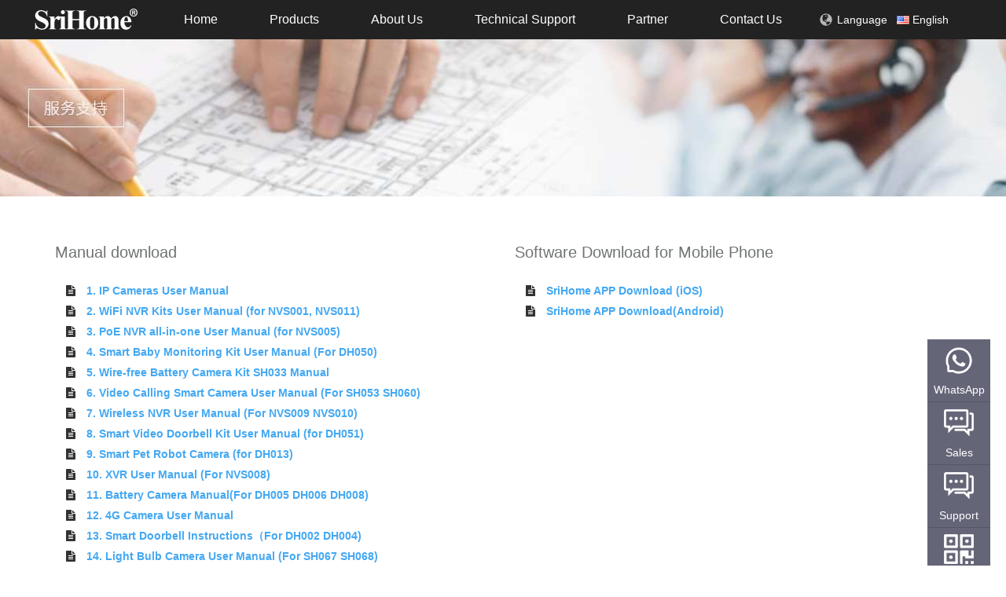

--- FILE ---
content_type: text/html;charset=UTF-8
request_url: https://www.sricam.com/download.html
body_size: 42407
content:
    <!DOCTYPE html>
    <html lang="en">
    <head>
        <meta charset="UTF-8">
        <meta http-equiv="X-UA-Compatible" content="IE=edge">
        <meta name="viewport"
              content="width=device-width, initial-scale=1.0, user-scalable=no,minimum-scale=1.0,maximum-scale=1.0">
        <title>
                 Download Center
        </title>
        <meta name="keywords" content="IP Camera,Network Camera,CCTV Camera,CCTV security Camera,Wireless CCTV Camera,Security Camera,Wireless camera,Wifi Camera,Outdoor Camera,Security Cameras Systems,Network Video Recorder,NVR,NVR KIT,Indoor Camera,PTZ Camera  speed dome camera,PoE Camera,Webcam,4G Camera,Waterproof Camera "/>
        <meta name="description" content="Shenzhen Sricctv Technology CO., LTD is a professional manufacturer and a global leader  in IP Camera, security monitoring and security-centric
solutions for the smart homes  and businesses of today and tomorrow, which has own Factory and many years experience in the surveillance
industry R & D, strict quality control processes, professional service  for customers to create the perfect video security monitoring overall
solution program.  Products include wireless IP camera, infrared waterproof camera, PTZ IP cameras, gun-type IP camera, IP dome camera,
high definition network cameras, wireless video cameras!"/>
        <link rel="stylesheet" href="/res/web/new/css/normalize.css">
        <link rel="stylesheet" href="/res/web/new/css/commom.css">
        <link rel="stylesheet" href="/res/web/new/css/index.css">
        <link rel="stylesheet" href="/res/web/new/css/bootstrap.min.css">
        <script src="/res/web/new/js/jQuery.min.js"></script>
        <script src="/res/web/new/js/bootstrap.min.js"></script>
            <link href="/res/web/css/company.css" rel="stylesheet"/>
            <link href="/res/web/css/support.css" rel="stylesheet"/>
            <link href="/res/web/new/css/support.css" rel="stylesheet"/>

            <link rel="stylesheet" href="/res/web/new/css/pc_nav.css">

        <link rel="stylesheet" href="/res/web/new/css/mobile-230323.css">
    </head>
    <body >
    <!-- 导航栏 -->
        <div class="nav_wrapper">
            <div class="nav">
                <div class="nav_font">
                    <span><img class="logo" src="/res/web/images/sricam_new.png"></span>
                </div>
                <div class="div_ul">
                    <ul class="nav_ul clearfix">
                        <li class="item1 hidden-xs col-md-2 col-lg-2"><a class=""
                                                                         href="https://www.sricam.com/index.html">Home</a>
                        </li>
                        <li class="item1 hidden-xs col-md-2 col-lg-2 product-center">
                            <a class="" href="https://www.sricam.com/product.html">Products</a>
                        </li>
                        <li class="item1 hidden-xs col-md-2 col-lg-2">
                            <a class="main-menu-item" href="https://www.sricam.com/about_us.html">About Us</a>
                            <div class="site-dropdown-menu single" style="margin-left: -44px;">
                                <ul>
                                    <li class="nav-item">
                                        <a data-ga-category="pc_nav" href="https://www.sricam.com/about_us.html#intro">Company Profile</a>
                                    </li>
                                    <li class="nav-item">
                                        <a data-ga-category="pc_nav" href="https://www.sricam.com/about_us.html#culture">Culture</a>
                                    </li>
                                    <li class="nav-item">
                                        <a data-ga-category="pc_nav" href="https://www.sricam.com/about_us.html#honors">Certificate</a>
                                    </li>
                                    <li class="nav-item">
                                        <a data-ga-category="pc_nav" href="https://www.sricam.com/about_us.html#news">News</a>
                                    </li>
                                </ul>
                            </div>
                        </li>
                        <li class="item1 hidden-xs col-md-2 col-lg-2">
                            <a class="" href="https://www.sricam.com/service_support.html">Technical Support</a>
                            <div class="site-dropdown-menu single" style="margin-left: -15px;">
                                <ul>
                                    <li class="nav-item">
                                        <a data-ga-category="pc_nav" href="https://www.sricam.com/download.html" class="ga-data">Download Center</a>
                                    </li>
                                    <li class="nav-item">
                                        <a data-ga-category="pc_nav" href="https://www.sricam.com/faqs.html" class="ga-data">FAQ</a>
                                    </li>
                                    <li class="nav-item">
                                        <a data-ga-category="pc_nav" href="https://www.sricam.com/videos.html" class="ga-data">Video Center</a>
                                    </li>
                                    <li class="nav-item">
                                        <a data-ga-category="pc_nav" href="https://www.sricam.com/service_policy.html" class="ga-data">Service Policy</a>
                                    </li>
                                    <li class="nav-item">
                                        <a data-ga-category="pc_nav" href="https://www.sricam.com/privacy_policy.html" class="ga-data">Privacy policy</a>
                                    </li>
                                </ul>
                            </div>
                        </li>
                        <li class="item1 hidden-xs col-md-2 col-lg-2">
                            <a class="" href="https://www.sricam.com/partner.html">Partner</a>
                            <div class="site-dropdown-menu single" style="margin-left: -50px;">
                                <ul>
                                    <li class="nav-item">
                                        <a data-ga-category="pc_nav" href="https://www.sricam.com/partner.html#agent" class="ga-data">Agent</a>
                                    </li>
                                    <li class="nav-item">
                                        <a data-ga-category="pc_nav" href="https://www.sricam.com/partner.html#joinus" class="ga-data">Join Us</a>
                                    </li>
                                    <li class="nav-item">
                                        <a data-ga-category="pc_nav" href="https://www.sricam.com/partner.html#oemodm" class="ga-data">OEM/ODM</a>
                                    </li>
                                </ul>
                            </div>
                        </li>
                        <li class="item1 hidden-xs col-md-2 col-lg-2">
                            <a class="" href="https://www.sricam.com/contact_us.html">Contact Us</a>
                        </li>
                    </ul>
                </div>
                <!-- 字体图标 -->
                <div class="box_ico hidden-xs language-select">

                    <div class="dropdown">
                        <div class="box_ico">
                            <i class="glyphicon glyphicon-globe language-icon"></i>
                            <span style="font-size: 14px">Language</span>
                            <span style="margin-left: 12px; margin-right: 4px">
                                    <img src="/res/web/images/us.png">

                        </span>
                            <span style="font-size: 14px">English</span>
                        </div>
                        <div class="dropdown-content">
                            <a data-ga-category="pc_nav" data-language="1" href="javascript:void(0);" class="ga-data"><img
                                        src="/res/web/images/cn.png" style="float:left;margin-right: 10px"> 简体中文</a>
                            <a data-ga-category="pc_nav" data-language="2" href="javascript:void(0);" class="ga-data"><img
                                        src="/res/web/images/us.png" style="float:left;margin-right: 10px">English</a>
                            <a data-ga-category="pc_nav" data-language="5" href="javascript:void(0);" class="ga-data"><img
                                        src="/res/web/images/it.png" style="float:left;margin-right: 10px">Italia</a>
                            <a data-ga-category="pc_nav" data-language="4" href="javascript:void(0);" class="ga-data"><img
                                        src="/res/web/images/fr.png" style="float:left;margin-right: 10px">Français</a>
                            <a data-ga-category="pc_nav" data-language="6" href="javascript:void(0);" class="ga-data"><img
                                        src="/res/web/images/es.png" style="float:left;margin-right: 10px">Español</a>

                        </div>
                    </div>
                </div>
                <!-- 下拉菜单 -->

            </div>
        </div>

    <nav class="product-nav">
        <div class="container" id="product-nav-container">

        </div>
    </nav>
        <div class="support-banner"></div>
<section id="company-s1">
    <div class="container">

                <div class="row" >
                <div class="col-sm-6 faqs">
                    <dl class="address-list">
                        <h3 class="text-block-title">Manual download</h3>
                                <dl class="address-list address-list-sp title">
                                            <i class="fa fa-file-text" aria-hidden="true"></i> <a href="/download/id/4bcdfc41f90b45d4b55007e95be36143.html"> 1. IP Cameras User Manual</a>
                                </dl>
                                <dl class="address-list address-list-sp title">
                                            <i class="fa fa-file-text" aria-hidden="true"></i> <a href="/download/id/c1a60d2cec04448e92800b88c30fa97a.html"> 2. WiFi NVR Kits User Manual (for NVS001, NVS011)</a>
                                </dl>
                                <dl class="address-list address-list-sp title">
                                            <i class="fa fa-file-text" aria-hidden="true"></i> <a href="/download/id/84c294d3aba74339ade99e2a850bd72c.html"> 3. PoE NVR all-in-one User Manual (for NVS005)</a>
                                </dl>
                                <dl class="address-list address-list-sp title">
                                            <i class="fa fa-file-text" aria-hidden="true"></i> <a href="/download/id/71c1a3b995274703a2130fd72dcc6179.html"> 4. Smart Baby Monitoring Kit User Manual (For DH050)</a>
                                </dl>
                                <dl class="address-list address-list-sp title">
                                            <i class="fa fa-file-text" aria-hidden="true"></i> <a href="/download/id/164a684f970f43eeaaba0eab3d3666d3.html"> 5. Wire-free Battery Camera Kit SH033 Manual</a>
                                </dl>
                                <dl class="address-list address-list-sp title">
                                            <i class="fa fa-file-text" aria-hidden="true"></i> <a href="/download/id/50f2c3f82568406dbeaf7a6e15fdb7e6.html"> 6. Video Calling Smart Camera User Manual (For SH053 SH060)</a>
                                </dl>
                                <dl class="address-list address-list-sp title">
                                            <i class="fa fa-file-text" aria-hidden="true"></i> <a href="/download/id/22c4e860dd1c436b9e9eb13efa533067.html"> 7. Wireless NVR User Manual (For NVS009 NVS010)</a>
                                </dl>
                                <dl class="address-list address-list-sp title">
                                            <i class="fa fa-file-text" aria-hidden="true"></i> <a href="/download/id/9a44db1fcb84457db7ad8db7d98211b6.html"> 8. Smart Video Doorbell Kit User Manual (for DH051)</a>
                                </dl>
                                <dl class="address-list address-list-sp title">
                                            <i class="fa fa-file-text" aria-hidden="true"></i> <a href="/download/id/145567c0262f43539e80e2a84380108f.html"> 9. Smart Pet Robot Camera (for DH013)</a>
                                </dl>
                                <dl class="address-list address-list-sp title">
                                            <i class="fa fa-file-text" aria-hidden="true"></i> <a href="/download/id/cad611de9ead4771ac8fa405c92579d4.html">  10. XVR User Manual (For NVS008)</a>
                                </dl>
                                <dl class="address-list address-list-sp title">
                                            <i class="fa fa-file-text" aria-hidden="true"></i> <a href="/download/id/021b5e6d495a4a0e92bd034b09beaba1.html"> 11. Battery Camera Manual(For DH005 DH006 DH008)</a>
                                </dl>
                                <dl class="address-list address-list-sp title">
                                            <i class="fa fa-file-text" aria-hidden="true"></i> <a href="/download/id/32f6fa3fe33c45ec9355e3ec6480659c.html"> 12. 4G Camera User Manual</a>
                                </dl>
                                <dl class="address-list address-list-sp title">
                                            <i class="fa fa-file-text" aria-hidden="true"></i> <a href="/download/id/e55a73149a6941ffbdafa72e2b86c540.html"> 13. Smart Doorbell Instructions（For DH002 DH004)</a>
                                </dl>
                                <dl class="address-list address-list-sp title">
                                            <i class="fa fa-file-text" aria-hidden="true"></i> <a href="/download/id/f05d051b648148f18a69e24f11ed9fb0.html"> 14. Light Bulb Camera User Manual (For SH067 SH068)</a>
                                </dl>
                                <dl class="address-list address-list-sp title">
                                            <i class="fa fa-file-text" aria-hidden="true"></i> <a href="/download/id/dd6e87b8e36145f6874f100381dfd5bd.html"> 15. PoE Switch Series  User Manual</a>
                                </dl>
                    </dl>
                </div>
                <div class="col-sm-6 faqs">
                    <dl class="address-list">
                        <h3 class="text-block-title">Software Download for Mobile Phone</h3>
                                <dl class="address-list address-list-sp title">
                                            <i class="fa fa-file-text" aria-hidden="true"></i> <a href="#" class="showPhoto" data-coverurl="https://www.sricam.com/upload/file/2025/09/17/1758070101383831135.png"> SriHome APP Download (iOS)</a>
                                </dl>
                                <dl class="address-list address-list-sp title">
                                            <i class="fa fa-file-text" aria-hidden="true"></i> <a href="#" class="showPhoto" data-coverurl="https://www.sricam.com/upload/file/2025/09/17/1758070134047847968.png"> SriHome APP Download(Android)</a>
                                </dl>
                    </dl>
                </div>
                </div>
    </div>
</section>
<script type="text/javascript" src="/res/common/layer/layer.js"></script>
<script>
    $(function(){
        $('.showPhoto').on('click', function($that) {
            console.log($($that.target).data());
            var coverUrl = $($that.target).data("coverurl");
            layer.closeAll();
            /*layer.open({
                type: 0 //Page层类型
                ,area: ['300px', '330px']
                ,title: '扫一扫'
                ,shade: 0.6 //遮罩透明度
                ,maxmin: true //允许全屏最小化
                ,content: '<div style=""><img src="'+coverUrl+'" style="width: 230px;height: 200px;margin-left: 15px;\n' +
                '    margin-top: 5px"></div>'
            });*/

            layer.open({
                type: 1,
                skin: 'layui-layer-rim', //加上边框
                title: 'Scan',
                area: ['300px', '330px'], //宽高
                content: '<div style=""><img src="'+coverUrl+'" style="width: 230px;height: 230px;margin-left: 27px;margin-top: 25px"></div>'
            });
        });
    });

</script>
    <!-- 底部 -->
    <div class="footer">
        <div class="container">
            <div class="row">
                <div class="footer_text clearfix col-sm-12 col-xs-12 col-md-12 col-lg-12">
                    <dl class="col-sm-3 col-xs-3 col-md-3 col-lg-3">
                        <dt><a href="https://www.sricam.com/about_us.html"
                               class="title">About Sricam</a></dt>
                        <dd>
                            <a href="https://www.sricam.com/about_us.html?type=1">About Us</a>
                        </dd>
                        <dd>
                            <a href="https://www.sricam.com/about_us.html?type=3">Certificate</a>
                        </dd>
                        <dd>
                            <a href="https://www.sricam.com/contact_us.html">Contact Us</a>
                        </dd>
                    </dl>
                    <dl class="col-sm-3 col-xs-3 col-md-3 col-lg-3">
                        <dt><a href="https://www.sricam.com/product.html"
                               class="title">Products</a></dt>
                        <dd>
                            <a href="https://www.sricam.com/product.html#bccd96fed40c49ed806e9a3b0a849ea5">Smart Wireless Doorbell</a>
                        </dd>
                        <dd>
                            <a href="https://www.sricam.com/product.html#ed8631314731442a9670ce176d435440">Solar Battery Camera</a>
                        </dd>
                        <dd>
                            <a href="https://www.sricam.com/product.html#0a191d4efebb42eda9593e103b544b99">Panoramic AI Camera</a>
                        </dd>
                    </dl>
                    <dl class="col-sm-3 col-xs-3 col-md-3 col-lg-3">
                        <dt><a href="https://www.sricam.com/service_support.html"
                               class="title">Technical Support</a></dt>
                        <dd><a href="https://www.sricam.com/faqs.html">FAQ</a>
                        </dd>
                        <dd>
                            <a href="https://www.sricam.com/download.html">Download Center</a>
                        </dd>
                        <dd>
                            <a href="https://www.sricam.com/videos.html">Video Center</a>
                        </dd>
                        <dd>
                            <a href="https://www.sricam.com/service_policy.html">Service Policy</a>
                        </dd>
                    </dl>
                    <dl class="col-sm-3 col-xs-3 col-md-3 col-lg-3">
                        <a href="#" style="font-size: 12px;">WeChat Service</a>
                        <img src="https://www.sricam.com/res/web/images/weixin.png" width="100px">
                    </dl>
                </div>
                <div class="col-sm-12 col-xs-12 col-md-12 col-lg-12">
                    <div class="index-links">
                        <span class="label">Related links：</span><a href="https://sricctv.en.alibaba.com/">Alibaba</a>
                    </div>
                </div>
                <div class="copyright col-sm-12 col-xs-12 col-md-12 col-lg-12">
                    <p>
                        Business Email:sales@sricam.com &nbsp;&nbsp;&nbsp;&nbsp;&nbsp; &nbsp;Supports Email:support@sricam.com
                    </p>
                    <p>
                        Add:  The building 40, 5th Industrial Park of Huaide Cuigang,Fuyong Street, Bao’an, Shenzhen, China
                    </p>
                </div>
            </div>
        </div>

    </div>
        <style type="text/css">
            dl, dd, dt {
                margin: 0;
                padding: 0;
            }

            .floating_ck {
                position: fixed;
                right: 20px;
                top: 60%;
                z-index: 1999999;
            }

            .floating_ck dl dd {
                position: relative;
                width: 80px;
                height: 80px;
                background-color: #646577;
                border-bottom: solid 1px #555666;
                text-align: center;
                background-repeat: no-repeat;
                background-position: center 20%;
                cursor: pointer;
            }

            .floating_ck dl dd:hover {
                background-color: #44a8f2;
                border-bottom: solid 1px #44a8f2;
            }

            .floating_ck dl dd:hover .floating_left {
                display: block;
            }

            .consult, .words {
                background-image: url(/res/web/contact/images/icon0701/zxicon.png);
            }
            .consult-whatsapp {
                background-image: url(/res/web/contact/images/whatsapp.png);
            }

            .qrcord {
                background-image: url(/res/web/contact/images/icon0701/erweima.png);
            }

            .return {
                background-image: url(/res/web/contact/images/icon0701/fanhui.png);
            }

            .floating_ck dd span {
                color: #fff;
                display: block;
                padding-top: 54px;
            }

            .floating_left {
                position: absolute;
                left: -160px;
                top: 0px;
                width: 160px;
                height: auto;
                background-color: #44a8f2;
                display: none;
                border-bottom: solid 1px #44a8f2;
            }
            .floating_ewm_whatsapp{
                left: -250px!important;
                top: 0px;
                width: 250px!important;
            }

            .floating_left a {
                color: #fff;
                line-height: 40px;
                width: 100%;
                float: left;
            }

            .floating_ewm {
                height: auto;
            }

            .floating_ewm i {
                display: block;
                width: 145px;
                height: auto;
                margin: auto;
                margin-top: 7px;
            }

            .floating_ewm p {
                color: #fff;
                margin-top: 5px;
            }

            .floating_ewm .qrcord_p01 {
                font-size: 12px;
                line-height: 20px;
            }

            .floating_ewm .qrcord_p02 {
                font-size: 12px;
            }
        </style>
        <div class="floating_ck">
            <dl>
                <dt></dt>
                    <dd class="consult-whatsapp">
                        <span>WhatsApp</span>
                        <div class="floating_left floating_ewm" style="padding:10px 0 10px 0;">
                            <a href="https://api.whatsapp.com/send?phone=+8613923434814&text=Hello" target="_blank" alt="Call me!">
                                <div style="display: flex;justify-content: center;align-content: center;">
                                    <span style="float: left;line-height:30px;padding-top:0px;height:30px;text-align: right"><img
                                                src="/res/web/contact/images/whatsapp.png" style="height:30px;"
                                                align="top"/></span><span
                                            style="float: left;width:70%;padding-top:0px;line-height:30px;">Support</span>
                                </div>
                            </a>
                            <!-- sricctv02 -->
                            <a href="https://wa.me/message/O5PEY5USR3A7L1" target="_blank" alt="Call me!">
                                <div style="margin-top:10px;display: flex;justify-content: center;align-content: center;">
                                    <span style="float: left;line-height:30px;padding-top:0px;height:30px;text-align: right"><img
                                                src="/res/web/contact/images/whatsapp.png" style="height:30px;"
                                                align="top"/></span><span
                                            style="float: left;width:70%;padding-top:0px;line-height:30px;">Sale</span>
                                </div>
                            </a>
                        </div>
                    </dd>

                    <dd class="consult">
                        <span>Sales</span>
                        <div class="floating_left floating_ewm" style="padding:10px 0 10px 0;">
                            <a href="skype:sricctv01?chat" alt="Call me!">
                                <div style="display: flex;justify-content: center;align-content: center;">
                                    <span style="float: left;line-height:30px;padding-top:0px;height:30px;text-align: right"><img
                                                src="/res/web/contact/images/icon0701/skype.png" style="height:30px;"
                                                align="top"/></span><span
                                            style="float: left;width:50%;padding-top:0px;line-height:30px;">Evan</span>
                                </div>
                            </a>
                            <!-- sricctv02 -->
                            <a href="skype:sricctv02?chat" alt="Call me!">
                                <div style="margin-top:10px;display: flex;justify-content: center;align-content: center;">
                                    <span style="float: left;line-height:30px;padding-top:0px;height:30px;text-align: right"><img
                                                src="/res/web/contact/images/icon0701/skype.png" style="height:30px;"
                                                align="top"/></span><span
                                            style="float: left;width:50%;padding-top:0px;line-height:30px;">Liz</span>
                                </div>
                            </a>
                            <a href="skype:sricctv03?chat" alt="Call me!">
                                <div style="margin-top:10px;display: flex;justify-content: center;align-content: center;">
                                    <span style="float: left;line-height:30px;padding-top:0px;height:30px;text-align: right"><img
                                                src="/res/web/contact/images/icon0701/skype.png" style="height:30px;"
                                                align="top"/></span><span
                                            style="float: left;width:50%;padding-top:0px;line-height:30px;">Daisy</span>
                                </div>
                            </a>
                            <a href="skype:sricctv04?chat" alt="Call me!">
                                <div style="margin-top:10px;display: flex;justify-content: center;align-content: center;">
                                    <span style="float: left;line-height:30px;padding-top:0px;height:30px;text-align: right"><img
                                                src="/res/web/contact/images/icon0701/skype.png" style="height:30px;"
                                                align="top"/></span><span
                                            style="float: left;width:50%;padding-top:0px;line-height:30px;">Bonnie</span>
                                </div>
                            </a>
                            <a href="skype:sales06_933?live" alt="Call me!">
                                <div style="margin-top:10px;display: flex;justify-content: center;align-content: center;">
                                    <span style="float: left;line-height:30px;padding-top:0px;height:30px;text-align: right"><img
                                                src="/res/web/contact/images/icon0701/skype.png" style="height:30px;"
                                                align="top"/></span><span
                                            style="float: left;width:50%;padding-top:0px;line-height:30px;">Rose</span>
                                </div>
                            </a>
                            <a href="skype:.cid.f91db0cb39da9076?live" alt="Call me!">
                                <div style="margin-top:10px;display: flex;justify-content: center;align-content: center;">
                                    <span style="float: left;line-height:30px;padding-top:0px;height:30px;text-align: right"><img
                                                src="/res/web/contact/images/icon0701/skype.png" style="height:30px;"
                                                align="top"/></span><span
                                            style="float: left;width:50%;padding-top:0px;line-height:30px;">Cassie</span>
                                </div>
                            </a>
                        </div>
                    </dd>

                    <dd class="words">
                        <span>Support</span>
                        <div class="floating_left floating_ewm" style="padding:10px 0 10px 0;">
                            <a href="skype:tech.sricam?chat" alt="Call me!">
                                <div style="display: flex;justify-content: center;align-content: center;">
                                    <span style="float: left;line-height:30px;padding-top:0px;height:30px;text-align: right"><img
                                                src="/res/web/contact/images/icon0701/skype.png" style="height:30px;"
                                                align="top"/></span><span
                                            style="float: left;width:50%;padding-top:0px;line-height:30px;">Tina</span>
                                </div>
                            </a>
                        </div>
                    </dd>
                <dd class="qrcord">
                    <span>Scan</span>
                    <div class="floating_left floating_ewm">
                        <i><img src="/res/web/images/weixin.png" width="145"/></i>
                        <p class="qrcord_p01">Scan
                            <br>More company information</p>
                        <p class="qrcord_p02">Unified service hotline<br><b>0755-29360806<b></p>
                    </div>
                </dd>
                <dd class="return">
                    <span onClick="gotoTop();return false;">TO TOP</span>
                </dd>
            </dl>
        </div>
    </body>
    <script id="productCenterTpl" type="text/html">
        {{# if(d.categoryList && d.categoryList.length > 0){ }}
        {{# for(var i = 0; i < d.categoryList.length; i ++){}}
        <div class="column">
            <div class="item" id="item1">
                <div class="product-cat">
                    <h3 class="product-cat-title">
                        <a href="https://www.sricam.com/product.html#{{d.categoryList[i].id}}">{{d.categoryList[i].langData.category_name}}</a>
                    </h3>
                    {{# if(d.categoryList[i].productList && d.categoryList[i].productList.length > 0 ){ }}
                    <ul class="product-cat-list">
                        {{# for(var j = 0; j < d.categoryList[i].productList.length; j ++){}}
                        <li class="product-cat-item">
                            <a href="https://www.sricam.com/product/id/{{ d.categoryList[i].productList[j].langData.id }}.html">{{
                                d.categoryList[i].productList[j].langData.title }}</a>
                        </li>
                        {{# } }}
                    </ul>
                    {{# } }}
                </div>
            </div>
        </div>
        {{# } }}
        {{# } }}

    </script>

    <script id="productCenterTpl2" type="text/html">
        <div class="product-nav-content">
            <div class="left">
                {{# if(d.categoryList && d.categoryList.length > 0){ }}
                {{# for(var i = 0; i < d.categoryList.length; i ++){}}
                <a href="https://www.sricam.com/product.html#{{d.categoryList[i].id}}" class="nav-category {{# if(i == 0 ){ }} selected {{# } }}" data-index="{{i}}"><span class="title">{{d.categoryList[i].langData.category_name}}</span><span class="arrow"></span></a>
                {{# } }}
                {{# } }}
            </div>
            <div  class="right">
                {{# if(d.categoryList && d.categoryList.length > 0){ }}
                {{# for(var i = 0; i < d.categoryList.length; i ++){}}
                <div class="product-group {{# if(i == 0 ){ }} selected {{# } }}" data-index="{{i}}">
                    {{# if(d.categoryList[i].productList && d.categoryList[i].productList.length > 0 ){ }}
                    {{# for(var j = 0; j < d.categoryList[i].productList.length; j ++){}}
                    <a class="nav-product" href="https://www.sricam.com/product/id/{{ d.categoryList[i].productList[j].langData.id }}.html">
                        <div class="nav-product-cover">
                            <img class="lazy" src="/res/web/images/webp.webp" data-src="https://www.sricam.com{{d.categoryList[i].productList[j].langData.path}}{{d.categoryList[i].productList[j].langData.name}}">
                        </div>
                        <div class="nav-product-desc">
                            <div class="title">{{d.categoryList[i].productList[j].langData.title }}</div>
                            <div class="about">{{d.categoryList[i].productList[j].langData.summary }}</div>
                        </div>
                    </a>
                    {{# } }}
                    {{# } }}
                </div>
                {{# } }}
                {{# } }}
            </div>
        </div>

    </script>
    <script src="/res/common/laytpl/laytpl.js"></script>
        <!-- 优化-减少js文件请求 -->
        <script>
            function gotoTop(a, b) {
                a = a || 0.1;
                b = b || 10;
                var c = 0;
                var d = 0;
                var e = 0;
                var f = 0;
                var g = 0;
                var h = 0;
                if (document.documentElement) {
                    c = document.documentElement.scrollLeft || 0;
                    d = document.documentElement.scrollTop || 0
                }
                if (document.body) {
                    e = document.body.scrollLeft || 0;
                    f = document.body.scrollTop || 0
                }
                var g = window.scrollX || 0;
                var h = window.scrollY || 0;
                var x = Math.max(c, Math.max(e, g));
                var y = Math.max(d, Math.max(f, h));
                var i = 1 + a;
                window.scrollTo(Math.floor(x / i), Math.floor(y / i));
                if (x > 0 || y > 0) {
                    var j = "gotoTop(" + a + ", " + b + ")";
                    window.setTimeout(j, b)
                }
            }

            function goUrl(url) {
                if (url.indexOf("http") > -1) {
                    window.location.href = url;
                }
            }
        </script>
    <script>
        // 轮播图
        $(function () {
            $('.carousel').carousel({
                interval: 4000
            });
            $(".language-select .ga-data").click(function () {
                var language = $(this).data("language");
                var _url = window.location.pathname;
                window.location.href = "/changeLang?language=" + language + "&_url=" + _url;
            });

        });
        // 下拉菜单
        $(function () {
            $(".product-center").mouseover(function () {
                $(".product-nav").addClass("open");
            });
            $(".product-center").mouseout(function () {
                $(".product-nav").removeClass("open");
            });
            $(".product-nav").mouseover(function () {
                $(".product-nav").addClass("open");
            })
            $(".product-nav").mouseleave(function () {
                $(".product-nav").removeClass("open");
            })
            $(".language-select").hover()

            $(".language-menu").click(function () {
                $('.menu').css('background-color', '#ff5e1a');
                $('.dropDown').slideDown("slow");
            });
            loadMenuData();
            //移动端
            $(".nav-header .nav-menu").click(function () {
                var $menu = $(".nav-header .nav-menu");
                if ($menu.hasClass("off")) {
                    $menu.removeClass("off");
                    $menu.addClass("on");
                    $(".nav-bar").show();
                } else {
                    $menu.removeClass("on");
                    $menu.addClass("off");
                    $(".nav-bar").hide();
                }
            });
            onProductNavHover();
        });

        var onProductNavHover = function (){

            $(".product-nav-content .left .nav-category").hover(function (){
                $(".product-nav-content .left .nav-category").each(function (){
                    $(this).removeClass("selected")
                });
                $(this).addClass("selected");
                var index = $(this).data("index");
                $(".product-nav-content .right .product-group").each(function (){
                    var group_index = $(this).data("index");
                    if(index == group_index){
                        $(this).addClass("selected")
                    }else{
                        $(this).removeClass("selected")
                    }
                });
                lazyloadImg();
            });
        }

        var loadMenuData = function () {
            var defalutValue = 2;
            console.log(defalutValue);
            var url = "/load_menu_data";
            var data = {};
            if (typeof (Storage) !== "undefined") {
                var JSON_MENU_DATA = sessionStorage.JSON_MENU_DATA;
                if (JSON_MENU_DATA != null) {
                    JSON_MENU_DATA = JSON.parse(JSON_MENU_DATA);
                    console.log(JSON_MENU_DATA.languageValue);
                    if (defalutValue == JSON_MENU_DATA.languageValue) {
                        console.log(JSON_MENU_DATA);
                        productCenterRenderHtml(JSON_MENU_DATA);
                        return;
                    }
                }
            }
            $.ajax({
                type: "POST",
                url: url,
                data: data,
                dataType: "json",
                success: function (resp) {
                    if (typeof (Storage) !== "undefined") {
                        sessionStorage.JSON_MENU_DATA = JSON.stringify(resp);
                    }
                    console.log(resp);
                    productCenterRenderHtml(resp);
                },
                error: function (data) {
                    alert((data.msg) || "系统错误");
                    console.log(data);
                }
            });
        };

        var lazyloadImg = function (){
            var imgs = $(".product-nav-content .right").find(".product-group.selected img");
            for (var i = 0; i < imgs.length; i++) {
                // 真实情况是页面开始有2秒空白，所以使用setTimeout定时2s
                (function (i) {
                    // 不加立即执行函数i会等于9
                    // 隐形加载图片或其他资源，
                    //创建一个临时图片，这个图片在内存中不会到页面上去。实现隐形加载
                    var temp = new Image();
                    temp.src = imgs[i].getAttribute('data-src');//只会请求一次
                    // onload判断图片加载完毕，真是图片加载完毕，再赋值给dom节点
                    temp.onload = function () {
                        // 获取自定义属性data-src，用真图片替换假图片
                        imgs[i].src = imgs[i].getAttribute('data-src')
                    }
                })(i)
            }
        }

        var productCenterRenderHtml = function (resp) {

            var gettpl = document.getElementById('productCenterTpl2').innerHTML;
            laytpl(gettpl).render({
                categoryList: resp.categoryList
            }, function (html) {
                document.getElementById('product-nav-container').innerHTML = html;
                onProductNavHover();
                lazyloadImg();
            });
        }

        $(function () {
            $(".nav_ul .item1").mouseover(function () {
                $(this).find(".site-dropdown-menu").addClass("hover");
            });
            $(".nav_ul .item1").mouseleave(function () {
                $(this).find(".site-dropdown-menu").removeClass("hover");
            });
        });

    </script>
    <script>
    var _hmt = _hmt || [];
    (function() {
      var hm = document.createElement("script");
      hm.src = "https://hm.baidu.com/hm.js?4ae4d63c73815fed6b353b99fa15308a";
      var s = document.getElementsByTagName("script")[0];
      s.parentNode.insertBefore(hm, s);
    })();
    </script>

    <!-- Global site tag (gtag.js) - Google Analytics -->
    <script async src="https://www.googletagmanager.com/gtag/js?id=G-P9P53LNZW6"></script>
    <script>
      window.dataLayer = window.dataLayer || [];
      function gtag(){dataLayer.push(arguments);}
      gtag('js', new Date());

      gtag('config', 'G-P9P53LNZW6');
    </script>

    </html>


--- FILE ---
content_type: text/css
request_url: https://www.sricam.com/res/web/new/css/commom.css
body_size: 17104
content:
html {
    font-size: 50px;
  }
  @media screen and (min-width: 320px) {
    html {
      font-size: 21.33333333px;
    }
  }
  @media screen and (min-width: 360px) {
    html {
      font-size: 24px;
    }
  }
  @media screen and (min-width: 375px) {
    html {
      font-size: 25px;
    }
  }
  @media screen and (min-width: 384px) {
    html {
      font-size: 25.6px;
    }
  }
  @media screen and (min-width: 400px) {
    html {
      font-size: 26.66666667px;
    }
  }
  @media screen and (min-width: 414px) {
    html {
      font-size: 27.6px;
    }
  }
  @media screen and (min-width: 424px) {
    html {
      font-size: 28.26666667px;
    }
  }
  @media screen and (min-width: 480px) {
    html {
      font-size: 32px;
    }
  }
  @media screen and (min-width: 540px) {
    html {
      font-size: 36px;
    }
  }
  @media screen and (min-width: 720px) {
    html {
      font-size: 48px;
    }
  }
  @media screen and (min-width: 1200px) {
    html {
      font-size: 50px;
    }

  }




*,h1,h2,h3,h4,h5,h6,p {
  margin: 0;
  padding: 0
}

.footer .site:before,.global-nav:before,.product-nav .container:before,.service-nav .container:before {
  content: "";
  display: table
}

.footer .site:after,.global-nav:after,.product-nav .container:after,.service-nav .container:after {
  content: "";
  display: table;
  clear: both;
  overflow: hidden
}

@font-face {
  font-family:TPSource;src:url(https://webresource.tp-link.com.cn/tp_web_common/font/Index/TPSource.eot);src:url(https://webresource.tp-link.com.cn/tp_web_common/font/Index/TPSource.eot) format("embedded-opentype"),url(https://webresource.tp-link.com.cn/tp_web_common/font/Index/TPSource.woff) format("woff"),url(https://webresource.tp-link.com.cn/tp_web_common/font/Index/TPSource.ttf) format("truetype"),url(https://webresource.tp-link.com.cn/tp_web_common/font/Index/TPSource.svg) format("svg");font-weight:400;font-style:normal
}

@font-face {
  font-family:TPSource-Medium;src:url(https://webresource.tp-link.com.cn/tp_web_common/font/Index/TPSource-Medium.eot);src:url(https://webresource.tp-link.com.cn/tp_web_common/font/Index/TPSource-Medium.eot) format("embedded-opentype"),url(https://webresource.tp-link.com.cn/tp_web_common/font/Index/TPSource-Medium.woff) format("woff"),url(https://webresource.tp-link.com.cn/tp_web_common/font/Index/TPSource-Medium.ttf) format("truetype"),url(https://webresource.tp-link.com.cn/tp_web_common/font/Index/TPSource-Medium.svg) format("svg");font-weight:400;font-style:normal
}

@font-face {
  font-family:manrope-bold;src:url(https://webresource.tp-link.com.cn/tp_web_common/font/English/manrope-bold.eot);src:url(https://webresource.tp-link.com.cn/tp_web_common/font/English/manrope-bold.eot) format("embedded-opentype"),url(https://webresource.tp-link.com.cn/tp_web_common/font/English/manrope-bold.woff) format("woff"),url(https://webresource.tp-link.com.cn/tp_web_common/font/English/manrope-bold.ttf) format("truetype"),url(https://webresource.tp-link.com.cn/tp_web_common/font/English/manrope-bold.svg) format("svg");font-weight:400;font-style:normal
}

* {
  box-sizing: border-box
}

article,aside,figcaption,figure,footer,header,img,nav,section {
  display: block
}

audio,canvas,video {
  display: inline-block;
  vertical-align: baseline
}

h1,h2,h3,h4,h5,h6 {
  font-weight: 400
}

ol,ul {
  list-style-type: none
}

a {
  background-color: transparent;
  font-size: inherit;
  color: inherit;
  line-height: inherit;
  text-decoration: none
}

:focus,a:active,a:hover {
  outline: 0
}

button,html input[type=button],input[type=submit],input[type=reset] {
  font: inherit;
  color: inherit;
  background-color: transparent;
  -webkit-appearance: button;
  cursor: pointer
}

button::-moz-focus-inner,input::-moz-focus-inner {
  border: 0;
  padding: 0
}

input {
  line-height: normal
}

input::-webkit-input-placeholder {
  font-weight: 300
}

input::-ms-input-placeholder {
  font-weight: 300
}

input::-moz-placeholder {
  font-weight: 300
}

input[type=number]::-webkit-inner-spin-button,input[type=number]::-webkit-outer-spin-button {
  height: auto;
  -webkit-appearance: none!important
}

input[type=number] {
  -moz-appearance: textfield
}

input[type=search] {
  -webkit-appearance: textfield
}

input[type=search]::-webkit-search-cancel-button,input[type=search]::-webkit-search-decoration {
  -webkit-appearance: none
}

textarea {
  font: inherit;
  overflow: auto;
  resize: none;
  -webkit-appearance: none;
  -moz-appearance: none;
  appearance: none
}

select {
  -webkit-appearance: none;
  background-color: #fff
}

body {
  font-family: "Noto Sans CJK SC","Source Han Sans CN","Microsoft YaHei";
  font-size: 16px;
  line-height: 1;
  background-color: #f4f4f4
}

.container {
  margin: 0 auto
}

.header {
  position: fixed;
  left: 0;
  right: 0;
  z-index: 999999
}

.main {
  padding-top: 50px
}

.clear {
  clear: both
}

.global-nav {
  position: relative;
  min-width: 1200px;
  height: 50px;
  padding: 0 32px;
  background-color: #222
}

.global-nav .logo {
  float: left;
  margin: 17px 0;
  width: 125px;
  height: 16px;
  background-image: url(../images2017/common/logo.png);
  background-size: contain;
  background-repeat: no-repeat
}

.global-nav .nav-list {
  position: absolute;
  top: 0;
  left: 50%;
  margin-left: -355.1px;
  height: 100%
}

.global-nav .nav-list-item {
  display: inline-block;
  margin: 0 28px;
  color: #fff
}

.global-nav .nav-list-item a {
  display: inline-block;
  padding: 17px 10px;
  height: 50px
}

.global-nav .nav-list-item a.active,.global-nav .nav-list-item a:hover {
  color: #0090ff;
  border-bottom: 4px solid #0090ff
}

.global-nav .menu {
  float: right;
  height: 100%
}

.global-nav .menu-item {
  display: inline-block;
  margin-left: 15px;
  height: 100%;
  line-height: 50px;
  color: #b7b7b7
}

.global-nav .search-form {
  position: relative;
  float: right;
  margin: 14px 0
}

.global-nav .search-form.open .search-input {
  visibility: visible;
  width: 160px;
  padding: 0 22px 0 11px
}

.global-nav .search-input {
  visibility: hidden;
  width: 0;
  height: 22px;
  padding: 0 11px;
  border-radius: 11px;
  transition: width .3s ease;
  border: none
}

.global-nav .search-btn {
  position: absolute;
  right: 0;
  top: 0;
  width: 28px;
  height: 22px;
  border: none
}

.icon-glass {
  display: inline-block;
  position: relative;
  width: 14px;
  height: 14px;
  border: 3px solid #b7b7b7;
  border-radius: 50%;
  background-color: transparent
}

.product-nav.open,.service-nav.open {
  opacity: 1;
  border-top: 1px solid #E0E0E0
}

.icon-glass:after {
  content: "";
  display: inline-block;
  position: absolute;
  right: -5px;
  bottom: -4px;
  width: 8px;
  height: 3px;
  background-color: #b7b7b7;
  -ms-transform: rotate(45deg);
  transform: rotate(45deg)
}

.header-nav {
  height: 60px;
  background-color: #323232
}

.header-nav .nav-list {
  display: table;
  margin: 0 auto;
  height: 100%
}

.header-nav .nav-list-item {
  display: inline-block;
  margin: 0 45px;
  color: #fff
}

.header-nav .nav-list-item a {
  display: inline-block;
  padding: 22px 10px;
  height: 60px
}

.header-nav .nav-list-item a.active,.header-nav .nav-list-item a:hover {
  color: #0090ff;
  border-bottom: 4px solid #0090ff
}

.product-nav.open {
  height: auto;
}

.service-nav.open {
  height: 288px
}

.mask {
  position: fixed;
  width: 100%;
  height: 100%;
  background: rgba(0,0,0,.5);
  z-index: 10;
  display: none
}

.mask.open {
  display: block
}

.product-nav,.service-nav {
  position: absolute;
  top: 50px;
  width: 100%;
  background-color: #fff;
  height: 0;
  opacity: .3;
  overflow: hidden;
  transition: height .3s ease,opacity .3s ease;
  box-shadow: 0 2px 8px 0 rgba(0,0,0,.2);
  z-index: 11;
}

.product-nav .container,.service-nav .container {
  display: flex;
  flex-wrap: wrap;
  padding: 36px 0;
  width: 1200px;
  margin: 0 auto;
  z-index: 11;
  position: relative;
  background: #fff
}

.product-nav .container .arrow-up,.service-nav .container .arrow-up {
  position: absolute;
  bottom: 20px;
  right: -45px;
  width: 24px;
  opacity: .5;
  cursor: pointer
}

.product-nav .container .arrow-up:hover,.service-nav .container .arrow-up:hover {
  opacity: 1
}

.product-nav .column,.service-nav .column {
  float: left;
  width: 20%;
  padding: 0 10px
}

.product-nav .column:nth-child(-n+4) .item:first-child,.service-nav .column:nth-child(-n+4) .item:first-child {

}

.product-nav .column:nth-child(-n+4) .item:nth-child(2),.service-nav .column:nth-child(-n+4) .item:nth-child(2) {

}

.product-nav .column:nth-child(-n+2) .item:first-child,.product-nav .column:nth-child(5) .item:first-child,.service-nav .column:nth-child(-n+2) .item:first-child,.service-nav .column:nth-child(5) .item:first-child {

}

.product-nav .item,.service-nav .item {
  position: relative
}

.product-nav .product-cat-img,.service-nav .product-cat-img {
  position: absolute
}

.product-nav .product-cat,.product-nav .service-cat,.service-nav .product-cat,.service-nav .service-cat {
  margin-left: 80px;
  font-size: 13px
}

.product-nav .product-cat-title,.product-nav .service-cat-title,.service-nav .product-cat-title,.service-nav .service-cat-title {
  padding-bottom: 3px;
  font-size: 15px;
  color: #0090ff;
  line-height: 20px;
  font-family: manrope-regular,TPSource-Medium,TPSource,'Microsoft YaHei',Arial
}

.product-nav .product-cat-list,.product-nav .service-cat-list,.service-nav .product-cat-list,.service-nav .service-cat-list {
  margin-top: 4px
}

.product-nav .product-cat-item,.product-nav .service-cat-item,.service-nav .product-cat-item,.service-nav .service-cat-item {
  position: relative;
  padding: 6px 0 6px 12px;
  font-family: manrope-regular,TPSource,PingFangSC-Regular,sans-serif,'Microsoft YaHei',Arial
}

.product-nav .product-cat-item a,.product-nav .service-cat-item a,.service-nav .product-cat-item a,.service-nav .service-cat-item a {
  font-size: 13px
}

.product-nav .product-cat-item::before,.product-nav .service-cat-item::before,.service-nav .product-cat-item::before,.service-nav .service-cat-item::before {
  content: "";
  display: block;
  position: absolute;
  left: 0;
  top: 43.5%;
  margin-top: 0;
  width: 3px;
  height: 3px;
  border-radius: 50%;
  background-color: #000
}

.product-nav .product-cat-item.red::before,.product-nav .service-cat-item.red::before,.service-nav .product-cat-item.red::before,.service-nav .service-cat-item.red::before {
  background-color: #FF1E1A
}

.product-nav .product-cat-item .active,.product-nav .product-cat-item a:hover,.product-nav .service-cat-item .active,.product-nav .service-cat-item a:hover,.service-nav .product-cat-item .active,.service-nav .product-cat-item a:hover,.service-nav .service-cat-item .active,.service-nav .service-cat-item a:hover {
  color: #0090ff;
  transition: color .15s ease
}

.product-nav .column {
  padding: 0
}

.product-nav .column{
  width: 20%;
}

.product-nav .product-cat-img {
  width: 60px;
  height: 60px;
  top: 0
}

.product-nav .product-cat {
  margin-left: 84px
}

.product-nav .product-cat .product-cat-title {
  font-size: 15px;
  color: #006FFF;
  border-bottom: none
}

.product-nav .product-cat-item {
  padding: 0 0 0 8px;
  line-height: 15px;
  margin: 14px 0
}

.product-nav .product-cat-item a {
  font-size: 13px;
  color: #222
}

.product-nav .product-cat-item a.red {
  color: #FF1E1A
}

.product-nav .product-cat-item a.recommend {
  background: url(https://webresource.tp-link.com.cn/tp_web_common/images/recommend_icon.jpg) right center no-repeat;
  background-size: 18px 18px;
  padding-right: 24px
}

.service-nav {
  padding-left: 246px
}

.service-nav .column {
  width: 250px;
  padding: 0;
  margin: 0 0 0 15px
}

.service-nav .column:nth-child(5) {
  padding-right: 0
}

.service-nav .product-cat-img {
  width: 40px;
  height: 40px;
  top: -10px
}

.service-nav .product-cat {
  margin-left: 48px
}

.service-nav .product-cat-item {
  padding: 4px 0 4px 8px;
  line-height: 18px
}

.service-nav .product-cat-item:hover:before {
  background-color: #08F
}

.service-nav .container2 {
  width: 880px;
  margin: 30px auto
}

.service-nav .container2-link {
  display: block;
  height: 60px;
  float: left;
  margin-right: 48px
}

.service-nav .container2-link:last-child {
  margin-right: 0
}

.service-nav .container2-item {
  float: left
}

.service-nav .container2-item-img {
  float: left;
  width: 48px;
  height: 48px;
  margin-right: 6px
}

.service-nav .container2-item-word {
  float: left;
  font-size: 14px;
  line-height: 48px;
  color: #333
}

.service-nav .container2-item-word:hover {
  color: #00A8FF
}


@media screen and (max-height:769px) {
  .product-nav .product-cat-item {
    margin: 7px 0
  }

  .product-nav.open {
    opacity: 1;
    height: 560px
  }

  .product-nav .container,.service-nav .container {
    padding: 17px 0
  }

  #item1 {
    height: 205px
  }

  #item2 {
    height: 171px
  }

  #item3 {
    height: 244px
  }

  #item4 {
    height: 207px!important
  }

  #item5 {
    height: 147px
  }

  #item6 {
    height: 224px
  }

  #item7 {
    height: 309px
  }

  #item8 {
    height: 184px!important
  }

  #item9 {
    height: 204px!important
  }
}

.footer_text a{
  color: inherit!important;
}


.product-nav-content{
  display: flex;
  width: 100%;
  padding-top: 12px;
  border-top: 1px solid #ccc;
}
.product-nav-content .left{
  flex: 0 0 260px; /* 左侧固定300px */
  height: 500px;
  height: 500px;
  overflow-x: auto;
}
.product-nav-content .right{
  flex: 1; /* 随父级变化 */
  height: 500px;
  height: 500px;
  overflow-x: auto;
}
.product-nav-content .right .product-group{
  display: none;
  justify-content: flex-start;
  flex-wrap: wrap;
  padding: 4px;
}
.product-nav-content .right .product-group.selected{
  display: flex;
}
.product-nav-content .left .nav-category{
  line-height: 40px;
  border-radius:2px;
  padding-left: 12px;
  padding-right: 4px;
  font-size: 14px;
  font-weight: 600;
  color: #44a8f2;;
  cursor: pointer;
  display: flex;
  width: 100%;
}
.product-nav-content .left .nav-category:hover{
  background: #44a8f2;
  color: #fff;
}
.product-nav-content .left .nav-category .title{
  width: 88%;
}
.product-nav-content .left .nav-category .arrow{
  width: 12%;
  background-image: url("/res/web/images/arrow_right_1.png");
  background-position: center;
  background-size: 28px 28px;
  background-repeat: no-repeat;
}

.product-nav-content .left .nav-category:hover .arrow{
  background-image: url("/res/web/images/arrow_right_2.png");
  background-position: center;
  background-size: 28px 28px;
  background-repeat: no-repeat;
}

.product-nav-content .left .nav-category.selected{
  background: #44a8f2;
  color: #fff;
}
.product-nav-content .left .nav-category.selected .arrow{
  background-image: url("/res/web/images/arrow_right_2.png");
  background-position: center;
  background-size: 28px 28px;
  background-repeat: no-repeat;
}

.product-nav-content .right  .nav-product{
  width: 450px;
  height: 120px;
  display: flex;
  justify-content: space-between;
  background: #F4F4F6;
  border-radius: 2px;
  margin: 6px;
  cursor: pointer;
  color: #333;
}
.product-nav-content .right  .nav-product:hover{
  background: #E2E2E2;
}
.product-nav-content .right  .nav-product .nav-product-cover{
  width: 120px;
  height: 120px;
}
.product-nav-content .right  .nav-product .nav-product-cover img{
  width: 120px;
  height: 120px;
}
.product-nav-content .right  .nav-product .nav-product-desc{
  width: 326px;
  height: 120px;
  display: flex;
  flex-direction: column;
  justify-content: center;
  padding:12px;
  line-height: 28px;
}
.product-nav-content .right  .nav-product .nav-product-desc .about{
  font-size: 12px;
}

/*定义滚动条高宽及背景 高宽分别对应横竖滚动条的尺寸*/
::-webkit-scrollbar{
  width: 7px;
  height: 7px;
  background-color: #F5F5F5;
}

/*定义滚动条轨道 内阴影+圆角*/
::-webkit-scrollbar-track {
  box-shadow: inset 0 0 6px rgba(0, 0, 0, 0.3);
  -webkit-box-shadow: inset 0 0 6px rgba(0, 0, 0, 0.3);
  border-radius: 10px;
  background-color: #F5F5F5;
}

/*定义滑块 内阴影+圆角*/
::-webkit-scrollbar-thumb{
  border-radius: 10px;
  box-shadow: inset 0 0 6px rgba(0, 0, 0, .1);
  -webkit-box-shadow: inset 0 0 6px rgba(0, 0, 0, .1);
  background-color: #c8c8c8;
}

--- FILE ---
content_type: text/css
request_url: https://www.sricam.com/res/web/new/css/index.css
body_size: 27688
content:
/*清除默认样式*/
* {
    margin: 0;
    padding: 0;
}
ul li {
    list-style: none;
}

a {
    text-decoration: none !important;
}
body {

}
/* 清除浮动 */

.clearfix:after,.clearfix:before{
    content: "";
    display: table;
}
.clearfix:after{
    clear: both;
}
.clearfix{
    *zoom: 1;
}
.language-show{
    display: flex;
    flex: 1;
    justify-content: flex-end;
    align-items: center;
    text-align: center;
    color: #fff;
}

.site-dropdown-menu{
    position: absolute;
    display: none;
}

.site-dropdown-menu.single>ul {
    background: #fff;
    -ms-box-shadow: 0 2px 4px 0 rgba(0,0,0,.05);
    -o-box-shadow: 0 2px 4px 0 rgba(0,0,0,.05);
    box-shadow: 0 2px 4px 0 rgba(0,0,0,.05);
    border: 1px solid #ccc;
}

.site-dropdown-menu.single li.nav-item {
    display: block;
    width: 156px;
    font-size: 12px;
    transition: all .3s;
    font-weight: bold;
}

.site-dropdown-menu.single li.nav-item>a {
    padding: 16px 32px;
    white-space: nowrap;
    display: inline-block;
    color: #337ab7;
    line-height: 1;
    height: auto;
    background: 0 0;
    text-align: center;
    width: 100%
}
.site-dropdown-menu.single li.nav-item>a:hover {
    background:#44a8f2;
    color: #fff;
}
.site-dropdown-menu.hover{
    display: block;
}

.language-show{
    width: 200px;
}
.dropbtn {
    background-color: #4CAF50;
    color: white;
    padding: 16px;
    font-size: 16px;
    border: none;
    cursor: pointer;
}

.dropdown {
    margin-right: 24px;
    position: relative;
    display: inline-block;
    z-index: 9999;
}

.dropdown-content {
    display: none;
    position: absolute;
    background-color: rgb(34, 34, 34);
    width: 166px;
    box-shadow: 0px 8px 16px 0px rgba(0,0,0,0.2);

}

.dropdown-content a {
    padding: 16px 32px;
    white-space: nowrap;
    display: inline-block;
    color: #fff;
    line-height: 1;
    height: auto;
    background: 0 0;
    text-align: center;
    width: 100%;
    font-size: 12px;
}

.dropdown-content a:hover {
    background-color: rgb(34, 34, 34);
    color:#337ab7;
}

.dropdown:hover .dropdown-content {
    display: block;
}

.dropdown:hover .dropbtn {
    background-color: #3e8e41;
}

.nav .box_ico .ico_font {
    margin-right: 25px !important;
    color: #fff;
}
.language-icon{
    right: 6px;
}
 .glyphicon {
    line-height: 40px;
    color: rgb(183, 183, 183);
}  
.nav .box_ico span:last-child {
    margin-right: 10px;
}
/* 下拉菜单 */
.down_menu {
    position: absolute;
    top: 40px;
    left: 0; 
    width: 100%;
    height: 560px;
    background-color: #fff;
    overflow: hidden;
    z-index: 999;
   display: none;   
} 
.down_menu2 {
    position: absolute;
    top: 40px;
    left: 0;
    width: 100%;
    height: 200px;
    background-color: #fff;
    z-index: 999;
    display: none; 
}
.down_menu2  .down_menu_box2 {
    width: 1200px;
    height: 100%;
    margin: 0 auto;
}
.down_menu2 .down_menu_ul2 {
    display: flex; 
    flex-wrap: wrap;
    margin-top: 15px;
    margin-left: 100px;  
    box-sizing: border-box;
    width: 100%;
    height: 100%;
}
.down_menu2 .down_menu_ul2>.item2 {
    flex: 1; 
    position: relative;
    margin-right: 100px;
    height: 30px;
    line-height: 40px;
    font-size: 0.2em;
    border-bottom: 1px solid #ccc;
    
} 
.down_menu2 .down_menu_ul2>.item2>a {
    display: inline-block;
    width: 100%;
    height: 100%;
    color: rgb(62, 159, 239);
}
.down_menu_ul2 .item2:nth-child(1):before {
    content: '';
    position: absolute;
    top: 0px;
    left: -40px;
    width: 40px;
    height: 40px;
    background: url('../images/service01.png') no-repeat;
    background-size: auto 40px;
}
.down_menu_ul2 .item2:nth-child(2):before {
    content: '';
    position: absolute;
    top: 0px;
    left: -40px;
    width: 40px;
    height: 40px;
    background: url('../images/service02.png') no-repeat;
    background-size: auto 40px;
}
.down_menu_ul2 .item2:nth-child(3):before {
    content: '';
    position: absolute;
    top: 0px;
    left: -40px;
    width: 40px;
    height: 40px;
    background: url('../images/service03.png') no-repeat;
    background-size: auto 40px;
}
.down_menu_ul2 .item2:nth-child(4):before {
    content: '';
    position: absolute;
    top: 0px;
    left: -40px;
    width: 40px;
    height: 40px;
    background: url('../images/service04.png') no-repeat;
    background-size: auto 40px;
}
.down_menu_ul_child2 {
    margin-left: 18px;
    height: 100%;
}
.down_menu_ul_child2 .item3 {
    list-style: disc;
    margin-left: -4px;
    height: 20px;
    line-height: 20px;
    white-space: nowrap;
    font-size: 0.1em;
}
.down_menu_ul_child2 .item3>a {
    display: inline-block;
    width: 100%;
    height: 100%;
    color: #000;
}
.down_menu_ul_child2 .item3>a:hover {
    color: rgb(62, 159, 239);
} 


.down_menu_box {
    width: 100%;
    height: 100%;
    margin: 0 auto;
}
.down_menu .down_menu_ul {
    display: flex; 
    flex-wrap: wrap;
    margin-top: 15px;
    margin-left: 100px;  
    box-sizing: border-box;
    width: 100%;
    height: 100%;
}
.down_menu .down_menu_ul>.item2 {
        flex: 1; 
        position: relative;
        margin-right: 100px;
        height: 30px;
        line-height: 40px;
        font-size: 0.2em;
        border-bottom: 1px solid #ccc;
        
} 
.down_menu .down_menu_ul>.item2>a {
    display: inline-block;
    width: 100%;
    height: 100%;
    color: rgb(62, 159, 239);
}
.down_menu_ul .item2:nth-child(1):before {
    content: '';
    position: absolute;
    top: 0px;
    left: -50px;
    width: 40px;
    height: 40px;
    background: url('../images/nav-pictrue2.png') no-repeat;
     background-size: auto 40px;
}
.down_menu_ul .item2:nth-child(2):before {
    content: '';
    position: absolute;
    top: 0px;
    left: -50px;
    width: 40px;
    height: 40px;
    background: url('../images/nav-plc2.png') no-repeat;
    background-size: auto 40px;
}
.down_menu_ul .item2:nth-child(3):before {
    content: '';
    position: absolute;
    top: 0px;
    left: -50px;
    width: 40px;
    height: 40px;
    background: url('../images/nav-switch2.png') no-repeat;
     background-size: auto 40px;
}
.down_menu_ul .item2:nth-child(4):before {
    content: '';
    position: absolute;
    top: 0px;
    left: -50px;
    width: 40px;
    height: 40px;
    background: url('../images/nav-security2.png') no-repeat;
    background-size: auto 40px;
}
.down_menu_ul .item2:nth-child(5):before {
    content: '';
    position: absolute;
    top: 0px;
    left: -50px;
    width: 40px;
    height: 40px;
    background: url('../images/nav_smart.png') no-repeat;
    background-size: auto 40px;
}
.down_menu_ul .item2:nth-child(6):before {
    content: '';
    position: absolute;
    top: 0px;
    left: -50px;
    width: 40px;
    height: 40px;
    background: url('../images/nav_enterprise.png') no-repeat;
    background-size: auto 40px;
}
.down_menu_ul .item2:nth-child(7):before {
    content: '';
    position: absolute;
    top: 0px;
    left: -50px;
    width: 40px;
    height: 40px;
    background: url('../images/nav_lines.png') no-repeat;
    background-size: auto 40px;
}
.down_menu_ul .item2:nth-child(8):before {
    content: '';
    position: absolute;
    top: 0px;
    left: -50px;
    width: 40px;
    height: 40px;
    background: url('../images/nav_router.png') no-repeat;
    background-size: auto 40px;
}
.down_menu_ul .item2:nth-child(9):before {
    content: '';
    position: absolute;
    top: 0px;
    left: -50px;
    width: 40px;
    height: 40px;
    background: url('../images/nav_lines.png') no-repeat;
    background-size: auto 40px;
}
.down_menu_ul .item2:nth-child(10):before {
    content: '';
    position: absolute;
    top: 0px;
    left: -50px;
    width: 40px;
    height: 40px;
    background: url('../images/nav_smart.png') no-repeat;
    background-size: auto 40px;
}
 .down_menu_ul_child {
    margin-left: 18px;
    height: 100%;
}
.down_menu_ul_child .item3 {
    list-style: disc;
    margin-left: -4px;
    height: 20px;
    line-height: 20px;
    white-space: nowrap;
    font-size: 0.1em;
}
.down_menu_ul_child .item3>a {
    display: inline-block;
    width: 100%;
    height: 100%;
    color: #000;
}
.down_menu_ul_child .item3>a:hover {
    color: rgb(62, 159, 239);
} 

/*轮播图*/
.carousel-control {
    width: 7% !important;
}
.carousel-control .right .left {
    transform: translate(50%) !important;
}
/* 图片 */
.img-responsive {
    margin-top: 16px;
}
/* 照片 */
 .picture {
    display: flex;
    width: 100%;
    height: 100%;
    margin-top: 16px;
    box-sizing: border-box;
} 
 .pic {
     flex: 1; 
     position: relative;
    height: auto;
    padding: 0 !important;
    margin-left: 5px;
    margin-right: 5px;
    overflow: hidden;
    border: 1px solid #ccc;  
} 
@media screen and (max-width:768px) {
    .picture {
        flex-direction: column;
        align-content: center;
    }
} 
 .pic .item {
     display: block;
     width: 100%;
     height: 100%;
 }
.pic img {
    width: 100%;
    height: auto;
}
.text {
    padding: 12px;
    position: absolute;
    bottom: -20px;
    left: 0;
    height: 86px;
    width: 100%;
    font-size: 16px;
    color: rgb(0, 0, 0);
    background-color: #fff;
    transition: all 0.5s;
}
.text p {
    line-height: 12px;
}
.text p:nth-child(2){
    font-size: 1.0em;
}
.text .text_font{
    padding: 10px 0px;
    font-size: 1.0em;
    color: rgb(24, 160, 255);
}
.text:hover {
    transform: translateY(-20px);
    box-shadow: 0px 2px 2px;
}

/* 底部 */
.footer {
    margin-top: 60px;
    overflow: hidden;
    background-color: #fff;
}
.footer_text {
   padding: 20px 160px;
   font-size: 14px;
    width: 100%;
    height: 100%;
}
.footer_text dt {
    font-weight: normal;
    font-size: 1.0em;
    color: rgb(51, 51, 51);
}
.footer_text dd {
    margin-top: 10px;
    color: rgb(128, 128, 128);
    font-size: 1.0em;
}
.footer_text dd:hover{
    color: rgb(0, 144, 255);
}
.footer_bottom {
    padding: 0 180px;
    height: 30px;
    margin-top: -20px;
}
.footer_bottom ul {
    width: 100%;
    height: 100%;
    border-bottom: 1px solid #ccc;
}
.footer_bottom ul>li{
        float: left;
        width: 85px;
        height: 18px;
        line-height: 18px;
        text-align: center; 
        margin:5px 0px; 
        border-right: 1px solid rgb(0, 144, 255); 
} 
 .footer_bottom ul>li>a {
    display: block;
    font-size: 1.0em;
    color: rgb(0, 144, 255);
    width: 100%;
    height: 100%;
} 
 .footer_bottom ul li:first-child {
    margin-left: -16px;
} 
 .footer_bottom ul li:last-child {
    border-right: 1px solid transparent;
    margin-left: 20px; 
}
/* 版权 */
.copyright {
    padding: 10px 176px;
    width: 100%;
    height: 100px;
    word-spacing: 2px;
}
.copyright p {
    font-size: 1.0em;
    color: #979797;
}
.copyright img {
    width: 20px;
    margin-left: 6px;
}


@charset "UTF-8";

.gallery .gallery-item a:after,.gallery .gallery-item a:before,.promos ul:after,.promos ul:before {
    content: "";
    display: table
}

.gallery *,.promos,.promos * {
    box-sizing: border-box
}

.gallery .gallery-item a:after,.promos ul:after {
    clear: both;
    overflow: hidden
}

.containerIndex {
    width: auto
}

body {
    background-color: #eaeaea
}

.gallery {
    position: relative;
    margin-top: 60px;
    width: 100%;
    background-color: #ccc;
    font-family: "Noto Sans CJK SC","Source Han Sans CN","Microsoft YaHei";
    color: #424242
}

.gallery.carousel {
    padding-bottom: 75%
}

@media (min-width:641px) {
    .gallery.carousel {
        padding-bottom: 41.66667%
    }
}

.gallery.carousel .gallery-inner {
    position: absolute;
    overflow: hidden
}

.gallery.carousel .gallery-item {
    height: 100%
}

.gallery a {
    color: inherit
}

.gallery .gallery-inner {
    width: 100%;
    height: 100%
}

.gallery .gallery-slides {
    position: relative;
    width: 100%;
    height: 100%
}

.gallery .gallery-item {
    position: relative;
    width: 100%;
    padding-bottom: 75%
}

.gallery .gallery-item a {
    display: block
}

.gallery .gallery-item .gallery-item-wrapper {
    position: absolute;
    width: 100%;
    height: 100%;
    background-size: cover;
    overflow: hidden
}

.gallery .gallery-item .video-layer {
    position: absolute;
    width: 100%;
    height: 100%;
    z-index: 1
}

.gallery .gallery-item .gallery-item-picture,.gallery .gallery-item .gallery-item-video {
    display: block;
    position: absolute;
    left: 50%;
    height: 100%;
    -ms-transform: translateX(-50%);
    transform: translateX(-50%)
}

.gallery .gallery-item .gallery-item-content {
    z-index: 1
}

.gallery .gallery-item .gallery-item-title {
    font-size: 34px;
    font-size: calc(17px + (34 - 17) * (100vw - 320px)/ (640 - 320));
    line-height: 1em;
    font-weight: lighter
}

@media (min-width:641px) {
    .gallery .gallery-item {
        padding-bottom: 41.66667%
    }

    .gallery .gallery-item .gallery-item-picture,.gallery .gallery-item .gallery-item-video {
        position: static;
        margin-left: auto;
        width: 100%;
        height: auto;
        -ms-transform: translateX(0);
        transform: translateX(0)
    }

    .gallery .gallery-item .gallery-item-title {
        font-size: 24px;
        line-height: 1em
    }
}

@media (min-width:891px) {
    .gallery .gallery-item .gallery-item-title {
        font-size: 30px;
        line-height: 1em
    }
}

@media (min-width:1041px) {
    .gallery .gallery-item .gallery-item-title {
        font-size: 36px;
        line-height: 1em
    }
}

@media (min-width:1457px) {
    .gallery .gallery-item .gallery-item-title {
        font-size: 40px;
        line-height: 1em
    }
}

.gallery .gallery-item .gallery-item-desc {
    margin-top: 10px;
    font-size: 22px;
    font-size: calc(11px + (22 - 11) * (100vw - 320px)/ (640 - 320));
    line-height: 1em;
    font-weight: lighter
}

@media (min-width:641px) {
    .gallery .gallery-item .gallery-item-desc {
        font-size: 14px;
        line-height: 1em
    }
}

@media (min-width:891px) {
    .gallery .gallery-item .gallery-item-desc {
        font-size: 16px;
        line-height: 1em
    }
}

@media (min-width:1041px) {
    .gallery .gallery-item .gallery-item-desc {
        margin-top: 12px;
        font-size: 20px;
        line-height: 1em
    }
}

@media (min-width:1457px) {
    .gallery .gallery-item .gallery-item-desc {
        margin-top: 16px;
        font-size: 22px;
        line-height: 1em
    }
}

.gallery .gallery-item .gallery-item-links {
    display: none
}

@media (min-width:1041px) {
    .gallery .gallery-item .gallery-item-links {
        display: block;
        margin-top: 24px
    }
}

.gallery .gallery-item .gallery-item-links .gallery-item-link {
    display: inline-block;
    width: 100px;
    height: 26px;
    border-radius: 13px;
    font-size: 14px;
    line-height: 24px;
    text-align: center;
    transition: all .25s ease;
    cursor: pointer;
    -webkit-user-select: none;
    -moz-user-select: none;
    -ms-user-select: none;
    user-select: none
}

@media (min-width:1457px) {
    .gallery .gallery-item .gallery-item-links {
        margin-top: 30px
    }

    .gallery .gallery-item .gallery-item-links .gallery-item-link {
        height: 32px;
        border-radius: 16px;
        line-height: 30px
    }
}

.gallery .gallery-item .gallery-item-links .gallery-item-link:first-child {
    margin-right: 32px
}

.gallery .gallery-item.background-light .gallery-item-links .gallery-item-link {
    color: #424242;
    border: 1px solid #424242
}

.gallery .gallery-item.background-light .gallery-item-links .gallery-item-link:hover {
    background-color: #424242;
    color: #fff
}

.gallery .gallery-item.background-dark .gallery-item-desc,.gallery .gallery-item.background-dark .gallery-item-title {
    color: #fff
}

.gallery .gallery-item.background-dark .gallery-item-links .gallery-item-link {
    color: #fff;
    border: 1px solid #fff
}

.gallery .gallery-item.background-dark .gallery-item-links .gallery-item-link:hover {
    background-color: #fff;
    color: #424242
}

.gallery .align-bottom-center,.gallery .align-left-bottom,.gallery .align-left-middle,.gallery .align-left-top,.gallery .align-middle-center,.gallery .align-top-center {
    position: absolute;
    width: 100%;
    text-align: center
}

.gallery .align-top-center {
    top: 34px;
    top: calc(17px + (34 - 17) * (100vw - 320px)/ (890 - 320))
}

@media (min-width:1041px) {
    .gallery .align-top-center {
        top: 40px
    }
}

@media (min-width:1457px) {
    .gallery .align-top-center {
        top: 60px
    }
}

@media (min-width:1937px) and (max-width:2560px) {
    .gallery .align-top-center {
        top: 100px
    }
}

.gallery .align-middle-center {
    margin-top: -15px;
    top: 50%;
    -ms-transform: translateY(-50%);
    transform: translateY(-50%)
}

.gallery .align-bottom-center {
    bottom: 34px
}

@media (min-width:641px) {
    .gallery .align-bottom-center {
        bottom: 44px
    }
}

@media (min-width:1041px) {
    .gallery .align-middle-center {
        margin-top: -30px
    }

    .gallery .align-bottom-center {
        bottom: 56px
    }
}

@media (min-width:1457px) {
    .gallery .align-middle-center {
        margin-top: -45px
    }

    .gallery .align-bottom-center {
        bottom: 60px
    }
}

@media (min-width:1937px) and (max-width:2560px) {
    .gallery .align-middle-center {
        margin-top: -70px
    }

    .gallery .align-bottom-center {
        bottom: 100px
    }
}

.gallery .align-left-bottom {
    bottom: 34px
}

@media (min-width:641px) {
    .gallery .align-left-bottom {
        left: 44px;
        bottom: 44px;
        text-align: left
    }
}

@media (min-width:1041px) {
    .gallery .align-left-bottom {
        left: 56px;
        bottom: 56px
    }
}

@media (min-width:1457px) {
    .gallery .align-left-bottom {
        left: 80px;
        bottom: 60px
    }
}

@media (min-width:1937px) and (max-width:2560px) {
    .gallery .align-left-bottom {
        left: 120px;
        bottom: 100px
    }
}

.gallery .align-left-top {
    top: 34px
}

@media (min-width:641px) {
    .gallery .align-left-top {
        left: 44px;
        top: 44px;
        text-align: left
    }
}

@media (min-width:1041px) {
    .gallery .align-left-top {
        left: 56px;
        top: 56px
    }
}

@media (min-width:1457px) {
    .gallery .align-left-top {
        left: 80px;
        top: 60px
    }
}

@media (min-width:1937px) and (max-width:2560px) {
    .gallery .align-left-top {
        left: 120px;
        top: 100px
    }
}

.gallery .align-left-middle {
    top: 34px
}

@media (min-width:641px) {
    .gallery .align-left-middle {
        left: 44px;
        top: 44px;
        text-align: left
    }
}

@media (min-width:1041px) {
    .gallery .align-left-middle {
        left: 4%;
        top: 40%
    }
}

@media (min-width:1457px) {
    .gallery .align-left-middle {
        left: 4%;
        top: 40%
    }
}

@media (min-width:1937px) and (max-width:2560px) {
    .gallery .align-left-middle {
        left: 4%;
        top: 40%
    }
}

.gallery .gallery-dots {
    display: table;
    position: absolute;
    z-index: 99;
    bottom: calc(18px + (30 - 18) * (239.25234% - 1024px)/ (2560 - 1024));
    left: 50%;
    margin-left: 0;
    -ms-transform: translateX(-50%);
    transform: translateX(-50%)
}

.ie8 .gallery .gallery-dots {
    bottom: 18px
}

.gallery .gallery-dots li {
    display: inline-block;
    margin: 0 9px
}

.gallery .gallery-dots .gallery-dot {
    display: block;
    width: 12px;
    height: 12px;
    border-radius: 6px;
    transition: all .25s ease;
    cursor: pointer
}

.gallery .gallery-dots.background-light .gallery-dot {
    border: 1px solid #424242;
    background-color: transparent
}

.gallery .gallery-dots.background-light .gallery-dot.current {
    background-color: #424242
}

.gallery .gallery-dots.background-dark .gallery-dot {
    border: 1px solid #fff;
    background-color: transparent
}

.gallery .gallery-dot1.background-dark .gallery-dot,.gallery .gallery-dot1.background-light .gallery-dot {
    border: 1px solid #ddd
}

.gallery .gallery-dots.background-dark .gallery-dot.current {
    background-color: #fff
}

.gallery .gallery-dot1.background-dark .gallery-dot.current,.gallery .gallery-dot1.background-light .gallery-dot.current {
    background-color: #ddd
}

.promos {
    width: 100%;
    padding: 6.25%;
    background-color:#f4f4f4;
}

.promos a {
    color: inherit
}

.promos .promo {
    position: relative;
    float: left;
    width: 100%
}

.promos .promo:not(:nth-child(1)) {
    margin-top: 16px
}

.promos .promo .promo-pic {
    position: relative;
    padding-bottom: 55.71429%;
    background-color: #ccc
}

.promos .promo .promo-pic img {
    display: block;
    position: absolute;
    width: 100%;
    height: 100%
}

.promos .promo .promo-info {
    padding: 4.64286% 3.92857% 6.42857%;
    background-color: #fff
}

.promos .promo .promo-info .promo-title {
    overflow: hidden;
    text-overflow: ellipsis;
    white-space: nowrap;
    width: 100%;
    margin-bottom: 3.48837%;
    font-size: 16px;
    font-size: calc(13px + (26 - 13) * (100vw - 320px)/ (640 - 320));
    line-height: 1em
}

.promos .promo .promo-info .promo-desc {
    display: inline-block;
    font-size: 14px;
    font-size: calc(11px + (22 - 11) * (100vw - 320px)/ (640 - 320));
    line-height: 1em
}

.promos .promo .promo-links {
    float: right;
    display: none;
    height: 14px;
    line-height: 14px;
    font-size: 14px
}

.promos .promo .promo-links .promo-link {
    color: #0090ff;
    vertical-align: middle;
    -webkit-user-select: none;
    -moz-user-select: none;
    -ms-user-select: none;
    user-select: none;
    cursor: pointer
}

@media (min-width:641px) {
    .promos {
        padding: calc(20px + (28 - 20) * (100% - 640px)/ (890 - 640))
    }

    .ie8 .promos {
        padding: 3.14607%
    }

    .promos .promo {
        width: 49.40048%;
        padding-bottom: calc(27.57794% + 16px + 14px + 4.79616%);
        background-color: #fff
    }

    .ie8 .promos .promo {
        margin: .59952% .59952% 0 0
    }

    .promos .promo:nth-child(2n) {
        margin-left: 1.19904%
    }

    .promos .promo:nth-child(2) {
        margin-top: 0
    }

    .promos .promo .promo-pic {
        padding-bottom: 55.82524%
    }

    .promos .promo .promo-inner {
        position: absolute;
        width: 100%;
        height: 100%;
        overflow: hidden
    }

    .promos .promo .promo-info {
        position: absolute;
        width: 100%;
        margin-top: 0;
        padding: 3.39806% 3.8835% 4.36893%;
        transition: all .25s ease
    }

    .promos .promo .promo-info .promo-title {
        margin-bottom: 8px;
        font-size: 16px
    }

    .promos .promo .promo-info .promo-desc {
        font-size: 14px
    }

    .promos .promo .promo-info .promo-links {
        display: inline-block
    }

    .promos .promo .promo-info .promo-link {
        position: relative
    }

    .promos .promo .promo-info .promo-link:after {
        content: "";
        position: absolute;
        top: -8px;
        right: -8px;
        bottom: -8px;
        left: -8px
    }

    .promos .promo .promo-info .promo-detail-link {
        display: none
    }
}

@media (min-width:891px) {
    .promos {
        padding: calc(28px + (32 - 28) * (100% - 1024px)/ (1024 - 890))
    }

    .ie8 .promos {
        padding: 3.125%
    }

    .promos .promo {
        padding-bottom: 35.83333%
    }

    .promos .promo:nth-child(2n) {
        margin-left: 1.04167%
    }

    .promos .promo .promo-pic {
        padding-bottom: 55.57895%
    }

    .promos .promo .promo-info {
        padding: 3.57895% 4.21053% 5.26316%
    }

    .promos .promo .promo-info .promo-links {
        display: block
    }
}

@media (min-width:1041px) {
    .promos {
        padding: calc(32px + (46 - 32) * (100% - 1024px)/ (1440 - 1024))
    }

    .ie8 .promos {
        padding: 3.19444%
    }

    .promos .promo {
        padding-bottom: calc(28.18991% + 20px + 14px + 3.26409% + 8px + ((12 - 8) * (100% - 435px)/ (591 - 435)/ 1348))
    }

    .promos .promo:nth-child(2n) {
        margin-left: 1.03858%
    }

    .promos .promo:hover .promo-info {
        margin-top: calc(-14px - 2.54873%)
    }

    .promos .promo:hover .promo-info .promo-links {
        opacity: 1;
        transition-delay: .1s
    }

    .promos .promo .promo-pic {
        padding-bottom: 56.97151%
    }

    .promos .promo .promo-info {
        padding: 2.54873% 5.69715%
    }

    .promos .promo .promo-info .promo-title {
        margin-bottom: calc(8px + (12 - 8) * (100% - 435px)/ (591 - 435));
        font-size: 20px
    }

    .promos .promo .promo-info .promo-desc {
        display: block
    }

    .promos .promo .promo-info .promo-links {
        float: none;
        margin-top: 4.39932%;
        opacity: 0;
        transition: opacity .2s ease
    }

    .promos .promo .promo-info .promo-detail-link {
        display: inline;
        margin-right: 4.73773%
    }
}

@media (min-width:1457px) {
    .promos {
        padding: calc(46px + (60 - 46) * (100% - 1440px)/ (1920 - 1440))
    }

    .ie8 .promos {
        padding: 3.125%
    }

    .promos .promo {
        padding-bottom: calc(28.11111% + 20px + 14px + 3.11111%)
    }

    .promos .promo:nth-child(2n) {
        margin-left: 1.11111%
    }

    .promos .promo:hover .promo-info {
        margin-top: calc(-14px - 2.11443%)
    }

    .promos .promo:hover .promo-info .promo-links {
        opacity: 1;
        transition-delay: .1s
    }

    .promos .promo .promo-pic {
        padding-bottom: 56.85393%
    }

    .promos .promo .promo-info {
        padding: 1.91011% 4.26966%
    }

    .promos .promo .promo-info .promo-title {
        margin-bottom: 12px;
        font-size: 20px
    }

    .promos .promo .promo-info .promo-desc {
        display: block
    }

    .promos .promo .promo-info .promo-links {
        float: none;
        margin-top: 3.23383%
    }

    .promos .promo .promo-info .promo-detail-link {
        display: inline;
        margin-right: 3.48259%
    }
}

@media (min-width:1937px) and (max-width:2560px) {
    .promos {
        padding: calc(60px + (80 - 60) * (100% - 1920px)/ (2560 - 1920))
    }

    .ie8 .promos {
        padding: 3.125%
    }

    .promos .promo {
        padding-bottom: 32.75%
    }

    .promos .promo:nth-child(2n) {
        margin-left: 1.16667%
    }

    .promos .promo:hover .promo-info {
        margin-top: calc(-14px - 2.87648%)
    }

    .promos .promo:hover .promo-info .promo-links {
        opacity: 1;
        transition-delay: .1s
    }

    .promos .promo .promo-pic {
        padding-bottom: 55.98651%
    }

    .promos .promo .promo-info {
        padding: 2.02361% 3.37268% 3.79427%
    }

    .promos .promo .promo-info .promo-title {
        font-size: 20px
    }

    .promos .promo .promo-info .promo-desc {
        display: block
    }

    .promos .promo .promo-info .promo-links {
        float: none;
        margin-top: 2.69815%
    }

    .promos .promo .promo-info .promo-detail-link {
        display: inline;
        margin-right: 2.36088%
    }
}

.body-main{
    margin-top: 50px;
    display: flex;
    justify-content: center;
}
.banner{
    margin-top: 50px;

}
.my-carousel-inner{
    display: flex;
    justify-content: center;
}

.index-links{
    border-bottom: 1px solid #ccc;line-height: 28px
}
.index-links .label{
    color: #00b7ee;
}
.index-links a{
    display: inline-block;
    margin: 4px 8px;
    color: #00b7ee;
}


--- FILE ---
content_type: text/css
request_url: https://www.sricam.com/res/web/css/company.css
body_size: 7334
content:
section {
    margin:40px auto
}

.too-long {
    max-width: 168px
}

.contact-banner {
    height: 450px;
    background-image: url("/res/web/images/banner20161217.png");
    background-position: center center;
    background-color: #fcfcfc;
    background-repeat: no-repeat
}

.menu li {
    line-height: 20px;
    border-left: 2px solid transparent;
    padding-left: 20px;
    margin: 10px 0;
    text-transform: uppercase
}

.menu li ul li {
    position: relative
}

.menu li ul li:before {
    display: inline-block;
    content: "";
    width: 3px;
    height: 3px;
    background: #707473;
    position: absolute;
    top: 9px;
    left: 6px;
    border-radius: 50%
}

.menu .active {
    border-left: 2px solid #44a8f2
}

.text-block-title {
    font-size: 20px;
    margin-bottom: 25px;
    /*text-transform: uppercase;*/
    font-weight: 400;
    color: #707473
}

.address-list a {
    color: #44a8f2
}

.address-list dt {
    float: left;
    clear: both;
    min-width: 168px;
    line-height: 24px;
    font-size: 13px;
    font-weight: 600
}

.address-list dt .modal-link {
    margin-top: 20px;
    float: left
}

.address-list dt .sec-line {
    margin: -24px 0 0 168px
}

.address-list dd {
    margin-left: 168px;
    line-height: 24px;
    font-size: 13px
}

.address-list.address-list-sp dd {
    margin-left: 280px
}

.dji-zh-CN .address-list.address-list-sp dd{
    margin-left: 168px
}

.company-modal .modal-content {
    border-radius: 0
}

.company-modal .modal-content .modal-header {
    padding: 25px
}

.company-modal .modal-content .modal-header h4 {
    color: #707473;
    font-size: 20px;
    font-weight: 500;
    text-transform: uppercase
}

.company-modal .modal-content .modal-body {
    padding: 25px 25px 40px
}

.company-modal p {
    line-height: 24px;
    margin-bottom: 20px;
    text-align: justify
}

.company-modal p a {
    color: #44a8f2
}

.company-modal h4 {
    font-weight: 300;
    color: #44a8f2;
    font-size: 1.4em
}

.company-modal ul {
    list-style-type: disc;
    margin-left: 40px
}

#about-banner {
    background: url("/res/web/images/banner20161217.png") 50% top no-repeat;
    background-size: cover;
    height: 450px;
    position: relative
}

#about-banner h1 {
    position: absolute;
    top: 50%;
    width: 600px;
    left: 50%;
    margin-left: -300px;
    margin-top: -20px;
    text-transform: uppercase;
    font-weight: 300;
    text-align: center
}

#company-s1 .desc {
    padding-top: 8px
}

#company-s1 p {
    line-height: 22px;
    font-size: 14px
}

#company-s1 .jp-content .article {
    margin-top: 20px;
    margin-bottom: 35px
}

#edu-banner {
    background: url("/res/web/images/banner20161217.png") 50% top no-repeat;
    background-size: cover;
    height: 560px;
    position: relative
}

#edu-banner h1 {
    position: absolute;
    top: 40%;
    width: 840px;
    left: 50%;
    margin-left: -420px;
    text-transform: uppercase;
    font-weight: 300;
    color: #fff;
    font-size: 50px
}

#edu-s1 p {
    line-height: 22px;
    margin-bottom: 25px;
    font-size: 13px
}

#edu-s1 p a {
    color: #44a8f2
}

#edu-s1 p a:hover {
    text-decoration: underline
}

#edu-s1 h3 {
    font-size: 20px;
    margin-bottom: 25px;
    text-transform: uppercase;
    font-weight: 400;
    color: #707473
}

#edu-s1 .section-title {
    margin-top: 10px
}

#edu-s1 .text {
    margin-bottom: 40px
}

.portfolio-list h6 {
    margin: 8px 0;
    font-weight: 400;
}

.portfolio-list .info {
    height: 60px;
    margin: 8px 0 10px;
    color: #707473
}

.portfolio-list .info .title {
    font-size: 12px;
    font-weight: 400
}

.portfolio-list .info .date {
    font-size: 10px;
    display: inline-block;
    margin-top: 5px
}

.portfolio-list .iframe {
    position: relative;
    display: block;
    overflow: hidden
}

.portfolio-list .cover {
    width: 100%;
    height: 100%;
    transform: scale(1);
    transition: all 1000ms
}

.portfolio-list .cover:hover {
    transform: scale(1.15)
}

@media (max-width: 767px) {
    section {
        margin: 0
    }

    #about-banner {
        display: none
    }

    #company-mobile-s1 {
        margin: 2rem 0 3rem
    }

    #company-mobile-s1 h3 {
        margin-top: 2.5rem;
        margin-bottom: 1rem
    }

    #company-mobile-s1 p {
        margin-bottom: 1rem
    }

    #company-mobile-s1 p:last-child {
        margin-bottom: 0
    }

    #company-mobile-s1 .menu {
        margin-left: -15px
    }

    #edu-s1 {
        margin: 1rem 0 3rem
    }

    #edu-s1 h3 {
        margin-top: 2.5rem
    }

    #edu-s1 h3, #edu-s1 p {
        margin-bottom: 1rem
    }

    #edu-s1 p:last-child {
        margin-bottom: 0
    }

    #edu-s1 .menu {
        margin-bottom: 3rem;
        margin-left: -15px
    }

    #company-s1 {
        padding-top: 2rem
    }

    #company-s1 .menu {
        margin-left: -15px
    }

    #company-s1 h2, #company-s1 h3 {
        margin-top: 2rem
    }

    #company-s1 h3 {
        font-size: 1.4rem
    }

    .address-list {
        line-height: 1.4rem
    }

    .address-list dt {
        float: none
    }

    .address-list dd {
        margin-bottom: .8rem;
        margin-left: 0 !important
    }

    .address-list a {
        color: #44a8f2
    }

    .address-list > span {
        display: inline-block;
        font-weight: 600
    }

    #contact-s1 {
        margin-bottom: 2rem
    }

    #contact-s1 img {
        margin-top: 1rem
    }

    #contact-s1 .menu {
        margin-left: -15px
    }

    #contact-s1 .text-block-title {
        font-size: 1.4rem;
        margin-top: 2rem;
        margin-bottom: 1rem;
        /*text-transform: uppercase;*/
        font-weight: 400;
        color: #707473
    }

    #contact-s1 .company-modal .modal-content {
        border-radius: 0
    }

    #contact-s1 .company-modal .modal-content .modal-header {
        padding: 1rem
    }

    #contact-s1 .company-modal .modal-content .modal-header h4 {
        color: #707473;
        font-size: 1.4rem;
        font-weight: 500;
        text-transform: uppercase
    }

    #contact-s1 .company-modal .modal-content .modal-body {
        padding: 1rem
    }

    #contact-s1 .company-modal .modal-content .modal-body p {
        line-height: 1.7rem;
        margin-bottom: .8rem
    }

    #contact-s1 .company-modal .modal-content .modal-body a {
        color: #44a8f2
    }

    #contact-s1 .company-modal .modal-content .modal-body h4 {
        font-weight: 300;
        color: #44a8f2;
        font-size: 1.4em
    }

    #contact-s1 .company-modal .modal-content .modal-body ul {
        list-style-type: disc;
        margin-left: 1.3rem
    }

    #contact-s2 .col-sm-5, #contact-s3 .col-sm-5, #contact-s4 .col-sm-5 {
        margin-bottom: 2rem
    }

    #edu-banner {
        display: none
    }

    .breadcrumb-nav {
        padding: 3rem 0
    }

    .breadcrumb-nav .breadcrumb {
        display: none
    }
}

--- FILE ---
content_type: text/css
request_url: https://www.sricam.com/res/web/css/support.css
body_size: 61904
content:
/*!
 *  Font Awesome 4.7.0 by @davegandy - http://fontawesome.io - @fontawesome
 *  License - http://fontawesome.io/license (Font: SIL OFL 1.1, CSS: MIT License)
 */
@font-face {
    font-family: 'FontAwesome';
    src: url("/res/web/font-awesome/fonts/fontawesome-webfont.eot?v=4.7.0");
    src: url("/res/web/font-awesome/fonts/fontawesome-webfont.eot?#iefix&v=4.7.0") format('embedded-opentype')
    , url("/res/web/font-awesome/fonts/fontawesome-webfont.woff2?v=4.7.0") format('woff2')
    , url("/res/web/font-awesome/fonts/fontawesome-webfont.woff?v=4.7.0") format('woff')
    , url("/res/web/font-awesome/fonts/fontawesome-webfont.ttf?v=4.7.0") format('truetype')
    , url("/res/web/font-awesome/fonts/fontawesome-webfont.svg?v=4.7.0#fontawesomeregular") format('svg');
    font-weight: 400;
    font-style: normal
}

.fa {
    display: inline-block;
    font: 14px/1 FontAwesome;
    font-size: inherit;
    text-rendering: auto;
    -webkit-font-smoothing: antialiased;
    -moz-osx-font-smoothing: grayscale
}

.fa-lg {
    font-size: 1.33333333em;
    line-height: .75em;
    vertical-align: -15%
}

.fa-2x {
    font-size: 2em
}

.fa-3x {
    font-size: 3em
}

.fa-4x {
    font-size: 4em
}

.fa-5x {
    font-size: 5em
}

.fa-fw {
    width: 1.28571429em;
    text-align: center
}

.fa-ul {
    padding-left: 0;
    margin-left: 2.14285714em;
    list-style-type: none
}

.fa-ul > li {
    position: relative
}

.fa-li {
    position: absolute;
    left: -2.14285714em;
    width: 2.14285714em;
    top: .14285714em;
    text-align: center
}

.fa-li.fa-lg {
    left: -1.85714286em
}

.fa-border {
    padding: .2em .25em .15em;
    border: solid .08em #eee;
    border-radius: .1em
}

.fa-pull-left {
    float: left
}

.fa-pull-right {
    float: right
}

.fa.fa-pull-left {
    margin-right: .3em
}

.fa.fa-pull-right {
    margin-left: .3em
}

.pull-right {
    float: right
}

.pull-left {
    float: left
}

.fa.pull-left {
    margin-right: .3em
}

.fa.pull-right {
    margin-left: .3em
}

.fa-spin {
    -webkit-animation: fa-spin 2s infinite linear;
    animation: fa-spin 2s infinite linear
}

.fa-pulse {
    -webkit-animation: fa-spin 1s infinite steps(8);
    animation: fa-spin 1s infinite steps(8)
}

@-webkit-keyframes fa-spin {
    0% {
        -webkit-transform: rotate(0);
        transform: rotate(0)
    }
    100% {
        -webkit-transform: rotate(359deg);
        transform: rotate(359deg)
    }
}

@keyframes fa-spin {
    0% {
        -webkit-transform: rotate(0);
        transform: rotate(0)
    }
    100% {
        -webkit-transform: rotate(359deg);
        transform: rotate(359deg)
    }
}

.fa-rotate-90 {
    filter: progid:DXImageTransform.Microsoft.BasicImage(rotation=1);
    -webkit-transform: rotate(90deg);
    -ms-transform: rotate(90deg);
    transform: rotate(90deg)
}

.fa-rotate-180 {
    filter: progid:DXImageTransform.Microsoft.BasicImage(rotation=2);
    -webkit-transform: rotate(180deg);
    -ms-transform: rotate(180deg);
    transform: rotate(180deg)
}

.fa-rotate-270 {
    filter: progid:DXImageTransform.Microsoft.BasicImage(rotation=3);
    -webkit-transform: rotate(270deg);
    -ms-transform: rotate(270deg);
    transform: rotate(270deg)
}

.fa-flip-horizontal {
    filter: progid:DXImageTransform.Microsoft.BasicImage(rotation=0, mirror=1);
    -webkit-transform: scale(-1, 1);
    -ms-transform: scale(-1, 1);
    transform: scale(-1, 1)
}

.fa-flip-vertical {
    filter: progid:DXImageTransform.Microsoft.BasicImage(rotation=2, mirror=1);
    -webkit-transform: scale(1, -1);
    -ms-transform: scale(1, -1);
    transform: scale(1, -1)
}

:root .fa-rotate-90, :root .fa-rotate-180, :root .fa-rotate-270, :root .fa-flip-horizontal, :root .fa-flip-vertical {
    filter: none
}

.fa-stack {
    position: relative;
    display: inline-block;
    width: 2em;
    height: 2em;
    line-height: 2em;
    vertical-align: middle
}

.fa-stack-1x, .fa-stack-2x {
    position: absolute;
    left: 0;
    width: 100%;
    text-align: center
}

.fa-stack-1x {
    line-height: inherit
}

.fa-stack-2x {
    font-size: 2em
}

.fa-inverse {
    color: #fff
}

.fa-glass:before {
    content: "\f000"
}

.fa-music:before {
    content: "\f001"
}

.fa-search:before {
    content: "\f002"
}

.fa-envelope-o:before {
    content: "\f003"
}

.fa-heart:before {
    content: "\f004"
}

.fa-star:before {
    content: "\f005"
}

.fa-star-o:before {
    content: "\f006"
}

.fa-user:before {
    content: "\f007"
}

.fa-film:before {
    content: "\f008"
}

.fa-th-large:before {
    content: "\f009"
}

.fa-th:before {
    content: "\f00a"
}

.fa-th-list:before {
    content: "\f00b"
}

.fa-check:before {
    content: "\f00c"
}

.fa-remove:before, .fa-close:before, .fa-times:before {
    content: "\f00d"
}

.fa-search-plus:before {
    content: "\f00e"
}

.fa-search-minus:before {
    content: "\f010"
}

.fa-power-off:before {
    content: "\f011"
}

.fa-signal:before {
    content: "\f012"
}

.fa-gear:before, .fa-cog:before {
    content: "\f013"
}

.fa-trash-o:before {
    content: "\f014"
}

.fa-home:before {
    content: "\f015"
}

.fa-file-o:before {
    content: "\f016"
}

.fa-clock-o:before {
    content: "\f017"
}

.fa-road:before {
    content: "\f018"
}

.fa-download:before {
    content: "\f019"
}

.fa-arrow-circle-o-down:before {
    content: "\f01a"
}

.fa-arrow-circle-o-up:before {
    content: "\f01b"
}

.fa-inbox:before {
    content: "\f01c"
}

.fa-play-circle-o:before {
    content: "\f01d"
}

.fa-rotate-right:before, .fa-repeat:before {
    content: "\f01e"
}

.fa-refresh:before {
    content: "\f021"
}

.fa-list-alt:before {
    content: "\f022"
}

.fa-lock:before {
    content: "\f023"
}

.fa-flag:before {
    content: "\f024"
}

.fa-headphones:before {
    content: "\f025"
}

.fa-volume-off:before {
    content: "\f026"
}

.fa-volume-down:before {
    content: "\f027"
}

.fa-volume-up:before {
    content: "\f028"
}

.fa-qrcode:before {
    content: "\f029"
}

.fa-barcode:before {
    content: "\f02a"
}

.fa-tag:before {
    content: "\f02b"
}

.fa-tags:before {
    content: "\f02c"
}

.fa-book:before {
    content: "\f02d"
}

.fa-bookmark:before {
    content: "\f02e"
}

.fa-print:before {
    content: "\f02f"
}

.fa-camera:before {
    content: "\f030"
}

.fa-font:before {
    content: "\f031"
}

.fa-bold:before {
    content: "\f032"
}

.fa-italic:before {
    content: "\f033"
}

.fa-text-height:before {
    content: "\f034"
}

.fa-text-width:before {
    content: "\f035"
}

.fa-align-left:before {
    content: "\f036"
}

.fa-align-center:before {
    content: "\f037"
}

.fa-align-right:before {
    content: "\f038"
}

.fa-align-justify:before {
    content: "\f039"
}

.fa-list:before {
    content: "\f03a"
}

.fa-dedent:before, .fa-outdent:before {
    content: "\f03b"
}

.fa-indent:before {
    content: "\f03c"
}

.fa-video-camera:before {
    content: "\f03d"
}

.fa-photo:before, .fa-image:before, .fa-picture-o:before {
    content: "\f03e"
}

.fa-pencil:before {
    content: "\f040"
}

.fa-map-marker:before {
    content: "\f041"
}

.fa-adjust:before {
    content: "\f042"
}

.fa-tint:before {
    content: "\f043"
}

.fa-edit:before, .fa-pencil-square-o:before {
    content: "\f044"
}

.fa-share-square-o:before {
    content: "\f045"
}

.fa-check-square-o:before {
    content: "\f046"
}

.fa-arrows:before {
    content: "\f047"
}

.fa-step-backward:before {
    content: "\f048"
}

.fa-fast-backward:before {
    content: "\f049"
}

.fa-backward:before {
    content: "\f04a"
}

.fa-play:before {
    content: "\f04b"
}

.fa-pause:before {
    content: "\f04c"
}

.fa-stop:before {
    content: "\f04d"
}

.fa-forward:before {
    content: "\f04e"
}

.fa-fast-forward:before {
    content: "\f050"
}

.fa-step-forward:before {
    content: "\f051"
}

.fa-eject:before {
    content: "\f052"
}

.fa-chevron-left:before {
    content: "\f053"
}

.fa-chevron-right:before {
    content: "\f054"
}

.fa-plus-circle:before {
    content: "\f055"
}

.fa-minus-circle:before {
    content: "\f056"
}

.fa-times-circle:before {
    content: "\f057"
}

.fa-check-circle:before {
    content: "\f058"
}

.fa-question-circle:before {
    content: "\f059"
}

.fa-info-circle:before {
    content: "\f05a"
}

.fa-crosshairs:before {
    content: "\f05b"
}

.fa-times-circle-o:before {
    content: "\f05c"
}

.fa-check-circle-o:before {
    content: "\f05d"
}

.fa-ban:before {
    content: "\f05e"
}

.fa-arrow-left:before {
    content: "\f060"
}

.fa-arrow-right:before {
    content: "\f061"
}

.fa-arrow-up:before {
    content: "\f062"
}

.fa-arrow-down:before {
    content: "\f063"
}

.fa-mail-forward:before, .fa-share:before {
    content: "\f064"
}

.fa-expand:before {
    content: "\f065"
}

.fa-compress:before {
    content: "\f066"
}

.fa-plus:before {
    content: "\f067"
}

.fa-minus:before {
    content: "\f068"
}

.fa-asterisk:before {
    content: "\f069"
}

.fa-exclamation-circle:before {
    content: "\f06a"
}

.fa-gift:before {
    content: "\f06b"
}

.fa-leaf:before {
    content: "\f06c"
}

.fa-fire:before {
    content: "\f06d"
}

.fa-eye:before {
    content: "\f06e"
}

.fa-eye-slash:before {
    content: "\f070"
}

.fa-warning:before, .fa-exclamation-triangle:before {
    content: "\f071"
}

.fa-plane:before {
    content: "\f072"
}

.fa-calendar:before {
    content: "\f073"
}

.fa-random:before {
    content: "\f074"
}

.fa-comment:before {
    content: "\f075"
}

.fa-magnet:before {
    content: "\f076"
}

.fa-chevron-up:before {
    content: "\f077"
}

.fa-chevron-down:before {
    content: "\f078"
}

.fa-retweet:before {
    content: "\f079"
}

.fa-shopping-cart:before {
    content: "\f07a"
}

.fa-folder:before {
    content: "\f07b"
}

.fa-folder-open:before {
    content: "\f07c"
}

.fa-arrows-v:before {
    content: "\f07d"
}

.fa-arrows-h:before {
    content: "\f07e"
}

.fa-bar-chart-o:before, .fa-bar-chart:before {
    content: "\f080"
}

.fa-twitter-square:before {
    content: "\f081"
}

.fa-facebook-square:before {
    content: "\f082"
}

.fa-camera-retro:before {
    content: "\f083"
}

.fa-key:before {
    content: "\f084"
}

.fa-gears:before, .fa-cogs:before {
    content: "\f085"
}

.fa-comments:before {
    content: "\f086"
}

.fa-thumbs-o-up:before {
    content: "\f087"
}

.fa-thumbs-o-down:before {
    content: "\f088"
}

.fa-star-half:before {
    content: "\f089"
}

.fa-heart-o:before {
    content: "\f08a"
}

.fa-sign-out:before {
    content: "\f08b"
}

.fa-linkedin-square:before {
    content: "\f08c"
}

.fa-thumb-tack:before {
    content: "\f08d"
}

.fa-external-link:before {
    content: "\f08e"
}

.fa-sign-in:before {
    content: "\f090"
}

.fa-trophy:before {
    content: "\f091"
}

.fa-github-square:before {
    content: "\f092"
}

.fa-upload:before {
    content: "\f093"
}

.fa-lemon-o:before {
    content: "\f094"
}

.fa-phone:before {
    content: "\f095"
}

.fa-square-o:before {
    content: "\f096"
}

.fa-bookmark-o:before {
    content: "\f097"
}

.fa-phone-square:before {
    content: "\f098"
}

.fa-twitter:before {
    content: "\f099"
}

.fa-facebook-f:before, .fa-facebook:before {
    content: "\f09a"
}

.fa-github:before {
    content: "\f09b"
}

.fa-unlock:before {
    content: "\f09c"
}

.fa-credit-card:before {
    content: "\f09d"
}

.fa-feed:before, .fa-rss:before {
    content: "\f09e"
}

.fa-hdd-o:before {
    content: "\f0a0"
}

.fa-bullhorn:before {
    content: "\f0a1"
}

.fa-bell:before {
    content: "\f0f3"
}

.fa-certificate:before {
    content: "\f0a3"
}

.fa-hand-o-right:before {
    content: "\f0a4"
}

.fa-hand-o-left:before {
    content: "\f0a5"
}

.fa-hand-o-up:before {
    content: "\f0a6"
}

.fa-hand-o-down:before {
    content: "\f0a7"
}

.fa-arrow-circle-left:before {
    content: "\f0a8"
}

.fa-arrow-circle-right:before {
    content: "\f0a9"
}

.fa-arrow-circle-up:before {
    content: "\f0aa"
}

.fa-arrow-circle-down:before {
    content: "\f0ab"
}

.fa-globe:before {
    content: "\f0ac"
}

.fa-wrench:before {
    content: "\f0ad"
}

.fa-tasks:before {
    content: "\f0ae"
}

.fa-filter:before {
    content: "\f0b0"
}

.fa-briefcase:before {
    content: "\f0b1"
}

.fa-arrows-alt:before {
    content: "\f0b2"
}

.fa-group:before, .fa-users:before {
    content: "\f0c0"
}

.fa-chain:before, .fa-link:before {
    content: "\f0c1"
}

.fa-cloud:before {
    content: "\f0c2"
}

.fa-flask:before {
    content: "\f0c3"
}

.fa-cut:before, .fa-scissors:before {
    content: "\f0c4"
}

.fa-copy:before, .fa-files-o:before {
    content: "\f0c5"
}

.fa-paperclip:before {
    content: "\f0c6"
}

.fa-save:before, .fa-floppy-o:before {
    content: "\f0c7"
}

.fa-square:before {
    content: "\f0c8"
}

.fa-navicon:before, .fa-reorder:before, .fa-bars:before {
    content: "\f0c9"
}

.fa-list-ul:before {
    content: "\f0ca"
}

.fa-list-ol:before {
    content: "\f0cb"
}

.fa-strikethrough:before {
    content: "\f0cc"
}

.fa-underline:before {
    content: "\f0cd"
}

.fa-table:before {
    content: "\f0ce"
}

.fa-magic:before {
    content: "\f0d0"
}

.fa-truck:before {
    content: "\f0d1"
}

.fa-pinterest:before {
    content: "\f0d2"
}

.fa-pinterest-square:before {
    content: "\f0d3"
}

.fa-google-plus-square:before {
    content: "\f0d4"
}

.fa-google-plus:before {
    content: "\f0d5"
}

.fa-money:before {
    content: "\f0d6"
}

.fa-caret-down:before {
    content: "\f0d7"
}

.fa-caret-up:before {
    content: "\f0d8"
}

.fa-caret-left:before {
    content: "\f0d9"
}

.fa-caret-right:before {
    content: "\f0da"
}

.fa-columns:before {
    content: "\f0db"
}

.fa-unsorted:before, .fa-sort:before {
    content: "\f0dc"
}

.fa-sort-down:before, .fa-sort-desc:before {
    content: "\f0dd"
}

.fa-sort-up:before, .fa-sort-asc:before {
    content: "\f0de"
}

.fa-envelope:before {
    content: "\f0e0"
}

.fa-linkedin:before {
    content: "\f0e1"
}

.fa-rotate-left:before, .fa-undo:before {
    content: "\f0e2"
}

.fa-legal:before, .fa-gavel:before {
    content: "\f0e3"
}

.fa-dashboard:before, .fa-tachometer:before {
    content: "\f0e4"
}

.fa-comment-o:before {
    content: "\f0e5"
}

.fa-comments-o:before {
    content: "\f0e6"
}

.fa-flash:before, .fa-bolt:before {
    content: "\f0e7"
}

.fa-sitemap:before {
    content: "\f0e8"
}

.fa-umbrella:before {
    content: "\f0e9"
}

.fa-paste:before, .fa-clipboard:before {
    content: "\f0ea"
}

.fa-lightbulb-o:before {
    content: "\f0eb"
}

.fa-exchange:before {
    content: "\f0ec"
}

.fa-cloud-download:before {
    content: "\f0ed"
}

.fa-cloud-upload:before {
    content: "\f0ee"
}

.fa-user-md:before {
    content: "\f0f0"
}

.fa-stethoscope:before {
    content: "\f0f1"
}

.fa-suitcase:before {
    content: "\f0f2"
}

.fa-bell-o:before {
    content: "\f0a2"
}

.fa-coffee:before {
    content: "\f0f4"
}

.fa-cutlery:before {
    content: "\f0f5"
}

.fa-file-text-o:before {
    content: "\f0f6"
}

.fa-building-o:before {
    content: "\f0f7"
}

.fa-hospital-o:before {
    content: "\f0f8"
}

.fa-ambulance:before {
    content: "\f0f9"
}

.fa-medkit:before {
    content: "\f0fa"
}

.fa-fighter-jet:before {
    content: "\f0fb"
}

.fa-beer:before {
    content: "\f0fc"
}

.fa-h-square:before {
    content: "\f0fd"
}

.fa-plus-square:before {
    content: "\f0fe"
}

.fa-angle-double-left:before {
    content: "\f100"
}

.fa-angle-double-right:before {
    content: "\f101"
}

.fa-angle-double-up:before {
    content: "\f102"
}

.fa-angle-double-down:before {
    content: "\f103"
}

.fa-angle-left:before {
    content: "\f104"
}

.fa-angle-right:before {
    content: "\f105"
}

.fa-angle-up:before {
    content: "\f106"
}

.fa-angle-down:before {
    content: "\f107"
}

.fa-desktop:before {
    content: "\f108"
}

.fa-laptop:before {
    content: "\f109"
}

.fa-tablet:before {
    content: "\f10a"
}

.fa-mobile-phone:before, .fa-mobile:before {
    content: "\f10b"
}

.fa-circle-o:before {
    content: "\f10c"
}

.fa-quote-left:before {
    content: "\f10d"
}

.fa-quote-right:before {
    content: "\f10e"
}

.fa-spinner:before {
    content: "\f110"
}

.fa-circle:before {
    content: "\f111"
}

.fa-mail-reply:before, .fa-reply:before {
    content: "\f112"
}

.fa-github-alt:before {
    content: "\f113"
}

.fa-folder-o:before {
    content: "\f114"
}

.fa-folder-open-o:before {
    content: "\f115"
}

.fa-smile-o:before {
    content: "\f118"
}

.fa-frown-o:before {
    content: "\f119"
}

.fa-meh-o:before {
    content: "\f11a"
}

.fa-gamepad:before {
    content: "\f11b"
}

.fa-keyboard-o:before {
    content: "\f11c"
}

.fa-flag-o:before {
    content: "\f11d"
}

.fa-flag-checkered:before {
    content: "\f11e"
}

.fa-terminal:before {
    content: "\f120"
}

.fa-code:before {
    content: "\f121"
}

.fa-mail-reply-all:before, .fa-reply-all:before {
    content: "\f122"
}

.fa-star-half-empty:before, .fa-star-half-full:before, .fa-star-half-o:before {
    content: "\f123"
}

.fa-location-arrow:before {
    content: "\f124"
}

.fa-crop:before {
    content: "\f125"
}

.fa-code-fork:before {
    content: "\f126"
}

.fa-unlink:before, .fa-chain-broken:before {
    content: "\f127"
}

.fa-question:before {
    content: "\f128"
}

.fa-info:before {
    content: "\f129"
}

.fa-exclamation:before {
    content: "\f12a"
}

.fa-superscript:before {
    content: "\f12b"
}

.fa-subscript:before {
    content: "\f12c"
}

.fa-eraser:before {
    content: "\f12d"
}

.fa-puzzle-piece:before {
    content: "\f12e"
}

.fa-microphone:before {
    content: "\f130"
}

.fa-microphone-slash:before {
    content: "\f131"
}

.fa-shield:before {
    content: "\f132"
}

.fa-calendar-o:before {
    content: "\f133"
}

.fa-fire-extinguisher:before {
    content: "\f134"
}

.fa-rocket:before {
    content: "\f135"
}

.fa-maxcdn:before {
    content: "\f136"
}

.fa-chevron-circle-left:before {
    content: "\f137"
}

.fa-chevron-circle-right:before {
    content: "\f138"
}

.fa-chevron-circle-up:before {
    content: "\f139"
}

.fa-chevron-circle-down:before {
    content: "\f13a"
}

.fa-html5:before {
    content: "\f13b"
}

.fa-css3:before {
    content: "\f13c"
}

.fa-anchor:before {
    content: "\f13d"
}

.fa-unlock-alt:before {
    content: "\f13e"
}

.fa-bullseye:before {
    content: "\f140"
}

.fa-ellipsis-h:before {
    content: "\f141"
}

.fa-ellipsis-v:before {
    content: "\f142"
}

.fa-rss-square:before {
    content: "\f143"
}

.fa-play-circle:before {
    content: "\f144"
}

.fa-ticket:before {
    content: "\f145"
}

.fa-minus-square:before {
    content: "\f146"
}

.fa-minus-square-o:before {
    content: "\f147"
}

.fa-level-up:before {
    content: "\f148"
}

.fa-level-down:before {
    content: "\f149"
}

.fa-check-square:before {
    content: "\f14a"
}

.fa-pencil-square:before {
    content: "\f14b"
}

.fa-external-link-square:before {
    content: "\f14c"
}

.fa-share-square:before {
    content: "\f14d"
}

.fa-compass:before {
    content: "\f14e"
}

.fa-toggle-down:before, .fa-caret-square-o-down:before {
    content: "\f150"
}

.fa-toggle-up:before, .fa-caret-square-o-up:before {
    content: "\f151"
}

.fa-toggle-right:before, .fa-caret-square-o-right:before {
    content: "\f152"
}

.fa-euro:before, .fa-eur:before {
    content: "\f153"
}

.fa-gbp:before {
    content: "\f154"
}

.fa-dollar:before, .fa-usd:before {
    content: "\f155"
}

.fa-rupee:before, .fa-inr:before {
    content: "\f156"
}

.fa-cny:before, .fa-rmb:before, .fa-yen:before, .fa-jpy:before {
    content: "\f157"
}

.fa-ruble:before, .fa-rouble:before, .fa-rub:before {
    content: "\f158"
}

.fa-won:before, .fa-krw:before {
    content: "\f159"
}

.fa-bitcoin:before, .fa-btc:before {
    content: "\f15a"
}

.fa-file:before {
    content: "\f15b"
}

.fa-file-text:before {
    content: "\f15c"
}

.fa-sort-alpha-asc:before {
    content: "\f15d"
}

.fa-sort-alpha-desc:before {
    content: "\f15e"
}

.fa-sort-amount-asc:before {
    content: "\f160"
}

.fa-sort-amount-desc:before {
    content: "\f161"
}

.fa-sort-numeric-asc:before {
    content: "\f162"
}

.fa-sort-numeric-desc:before {
    content: "\f163"
}

.fa-thumbs-up:before {
    content: "\f164"
}

.fa-thumbs-down:before {
    content: "\f165"
}

.fa-youtube-square:before {
    content: "\f166"
}

.fa-youtube:before {
    content: "\f167"
}

.fa-xing:before {
    content: "\f168"
}

.fa-xing-square:before {
    content: "\f169"
}

.fa-youtube-play:before {
    content: "\f16a"
}

.fa-dropbox:before {
    content: "\f16b"
}

.fa-stack-overflow:before {
    content: "\f16c"
}

.fa-instagram:before {
    content: "\f16d"
}

.fa-flickr:before {
    content: "\f16e"
}

.fa-adn:before {
    content: "\f170"
}

.fa-bitbucket:before {
    content: "\f171"
}

.fa-bitbucket-square:before {
    content: "\f172"
}

.fa-tumblr:before {
    content: "\f173"
}

.fa-tumblr-square:before {
    content: "\f174"
}

.fa-long-arrow-down:before {
    content: "\f175"
}

.fa-long-arrow-up:before {
    content: "\f176"
}

.fa-long-arrow-left:before {
    content: "\f177"
}

.fa-long-arrow-right:before {
    content: "\f178"
}

.fa-apple:before {
    content: "\f179"
}

.fa-windows:before {
    content: "\f17a"
}

.fa-android:before {
    content: "\f17b"
}

.fa-linux:before {
    content: "\f17c"
}

.fa-dribbble:before {
    content: "\f17d"
}

.fa-skype:before {
    content: "\f17e"
}

.fa-foursquare:before {
    content: "\f180"
}

.fa-trello:before {
    content: "\f181"
}

.fa-female:before {
    content: "\f182"
}

.fa-male:before {
    content: "\f183"
}

.fa-gittip:before, .fa-gratipay:before {
    content: "\f184"
}

.fa-sun-o:before {
    content: "\f185"
}

.fa-moon-o:before {
    content: "\f186"
}

.fa-archive:before {
    content: "\f187"
}

.fa-bug:before {
    content: "\f188"
}

.fa-vk:before {
    content: "\f189"
}

.fa-weibo:before {
    content: "\f18a"
}

.fa-renren:before {
    content: "\f18b"
}

.fa-pagelines:before {
    content: "\f18c"
}

.fa-stack-exchange:before {
    content: "\f18d"
}

.fa-arrow-circle-o-right:before {
    content: "\f18e"
}

.fa-arrow-circle-o-left:before {
    content: "\f190"
}

.fa-toggle-left:before, .fa-caret-square-o-left:before {
    content: "\f191"
}

.fa-dot-circle-o:before {
    content: "\f192"
}

.fa-wheelchair:before {
    content: "\f193"
}

.fa-vimeo-square:before {
    content: "\f194"
}

.fa-turkish-lira:before, .fa-try:before {
    content: "\f195"
}

.fa-plus-square-o:before {
    content: "\f196"
}

.fa-space-shuttle:before {
    content: "\f197"
}

.fa-slack:before {
    content: "\f198"
}

.fa-envelope-square:before {
    content: "\f199"
}

.fa-wordpress:before {
    content: "\f19a"
}

.fa-openid:before {
    content: "\f19b"
}

.fa-institution:before, .fa-bank:before, .fa-university:before {
    content: "\f19c"
}

.fa-mortar-board:before, .fa-graduation-cap:before {
    content: "\f19d"
}

.fa-yahoo:before {
    content: "\f19e"
}

.fa-google:before {
    content: "\f1a0"
}

.fa-reddit:before {
    content: "\f1a1"
}

.fa-reddit-square:before {
    content: "\f1a2"
}

.fa-stumbleupon-circle:before {
    content: "\f1a3"
}

.fa-stumbleupon:before {
    content: "\f1a4"
}

.fa-delicious:before {
    content: "\f1a5"
}

.fa-digg:before {
    content: "\f1a6"
}

.fa-pied-piper:before {
    content: "\f1a7"
}

.fa-pied-piper-alt:before {
    content: "\f1a8"
}

.fa-drupal:before {
    content: "\f1a9"
}

.fa-joomla:before {
    content: "\f1aa"
}

.fa-language:before {
    content: "\f1ab"
}

.fa-fax:before {
    content: "\f1ac"
}

.fa-building:before {
    content: "\f1ad"
}

.fa-child:before {
    content: "\f1ae"
}

.fa-paw:before {
    content: "\f1b0"
}

.fa-spoon:before {
    content: "\f1b1"
}

.fa-cube:before {
    content: "\f1b2"
}

.fa-cubes:before {
    content: "\f1b3"
}

.fa-behance:before {
    content: "\f1b4"
}

.fa-behance-square:before {
    content: "\f1b5"
}

.fa-steam:before {
    content: "\f1b6"
}

.fa-steam-square:before {
    content: "\f1b7"
}

.fa-recycle:before {
    content: "\f1b8"
}

.fa-automobile:before, .fa-car:before {
    content: "\f1b9"
}

.fa-cab:before, .fa-taxi:before {
    content: "\f1ba"
}

.fa-tree:before {
    content: "\f1bb"
}

.fa-spotify:before {
    content: "\f1bc"
}

.fa-deviantart:before {
    content: "\f1bd"
}

.fa-soundcloud:before {
    content: "\f1be"
}

.fa-database:before {
    content: "\f1c0"
}

.fa-file-pdf-o:before {
    content: "\f1c1"
}

.fa-file-word-o:before {
    content: "\f1c2"
}

.fa-file-excel-o:before {
    content: "\f1c3"
}

.fa-file-powerpoint-o:before {
    content: "\f1c4"
}

.fa-file-photo-o:before, .fa-file-picture-o:before, .fa-file-image-o:before {
    content: "\f1c5"
}

.fa-file-zip-o:before, .fa-file-archive-o:before {
    content: "\f1c6"
}

.fa-file-sound-o:before, .fa-file-audio-o:before {
    content: "\f1c7"
}

.fa-file-movie-o:before, .fa-file-video-o:before {
    content: "\f1c8"
}

.fa-file-code-o:before {
    content: "\f1c9"
}

.fa-vine:before {
    content: "\f1ca"
}

.fa-codepen:before {
    content: "\f1cb"
}

.fa-jsfiddle:before {
    content: "\f1cc"
}

.fa-life-bouy:before, .fa-life-buoy:before, .fa-life-saver:before, .fa-support:before, .fa-life-ring:before {
    content: "\f1cd"
}

.fa-circle-o-notch:before {
    content: "\f1ce"
}

.fa-ra:before, .fa-rebel:before {
    content: "\f1d0"
}

.fa-ge:before, .fa-empire:before {
    content: "\f1d1"
}

.fa-git-square:before {
    content: "\f1d2"
}

.fa-git:before {
    content: "\f1d3"
}

.fa-y-combinator-square:before, .fa-yc-square:before, .fa-hacker-news:before {
    content: "\f1d4"
}

.fa-tencent-weibo:before {
    content: "\f1d5"
}

.fa-qq:before {
    content: "\f1d6"
}

.fa-wechat:before, .fa-weixin:before {
    content: "\f1d7"
}

.fa-send:before, .fa-paper-plane:before {
    content: "\f1d8"
}

.fa-send-o:before, .fa-paper-plane-o:before {
    content: "\f1d9"
}

.fa-history:before {
    content: "\f1da"
}

.fa-circle-thin:before {
    content: "\f1db"
}

.fa-header:before {
    content: "\f1dc"
}

.fa-paragraph:before {
    content: "\f1dd"
}

.fa-sliders:before {
    content: "\f1de"
}

.fa-share-alt:before {
    content: "\f1e0"
}

.fa-share-alt-square:before {
    content: "\f1e1"
}

.fa-bomb:before {
    content: "\f1e2"
}

.fa-soccer-ball-o:before, .fa-futbol-o:before {
    content: "\f1e3"
}

.fa-tty:before {
    content: "\f1e4"
}

.fa-binoculars:before {
    content: "\f1e5"
}

.fa-plug:before {
    content: "\f1e6"
}

.fa-slideshare:before {
    content: "\f1e7"
}

.fa-twitch:before {
    content: "\f1e8"
}

.fa-yelp:before {
    content: "\f1e9"
}

.fa-newspaper-o:before {
    content: "\f1ea"
}

.fa-wifi:before {
    content: "\f1eb"
}

.fa-calculator:before {
    content: "\f1ec"
}

.fa-paypal:before {
    content: "\f1ed"
}

.fa-google-wallet:before {
    content: "\f1ee"
}

.fa-cc-visa:before {
    content: "\f1f0"
}

.fa-cc-mastercard:before {
    content: "\f1f1"
}

.fa-cc-discover:before {
    content: "\f1f2"
}

.fa-cc-amex:before {
    content: "\f1f3"
}

.fa-cc-paypal:before {
    content: "\f1f4"
}

.fa-cc-stripe:before {
    content: "\f1f5"
}

.fa-bell-slash:before {
    content: "\f1f6"
}

.fa-bell-slash-o:before {
    content: "\f1f7"
}

.fa-trash:before {
    content: "\f1f8"
}

.fa-copyright:before {
    content: "\f1f9"
}

.fa-at:before {
    content: "\f1fa"
}

.fa-eyedropper:before {
    content: "\f1fb"
}

.fa-paint-brush:before {
    content: "\f1fc"
}

.fa-birthday-cake:before {
    content: "\f1fd"
}

.fa-area-chart:before {
    content: "\f1fe"
}

.fa-pie-chart:before {
    content: "\f200"
}

.fa-line-chart:before {
    content: "\f201"
}

.fa-lastfm:before {
    content: "\f202"
}

.fa-lastfm-square:before {
    content: "\f203"
}

.fa-toggle-off:before {
    content: "\f204"
}

.fa-toggle-on:before {
    content: "\f205"
}

.fa-bicycle:before {
    content: "\f206"
}

.fa-bus:before {
    content: "\f207"
}

.fa-ioxhost:before {
    content: "\f208"
}

.fa-angellist:before {
    content: "\f209"
}

.fa-cc:before {
    content: "\f20a"
}

.fa-shekel:before, .fa-sheqel:before, .fa-ils:before {
    content: "\f20b"
}

.fa-meanpath:before {
    content: "\f20c"
}

.fa-buysellads:before {
    content: "\f20d"
}

.fa-connectdevelop:before {
    content: "\f20e"
}

.fa-dashcube:before {
    content: "\f210"
}

.fa-forumbee:before {
    content: "\f211"
}

.fa-leanpub:before {
    content: "\f212"
}

.fa-sellsy:before {
    content: "\f213"
}

.fa-shirtsinbulk:before {
    content: "\f214"
}

.fa-simplybuilt:before {
    content: "\f215"
}

.fa-skyatlas:before {
    content: "\f216"
}

.fa-cart-plus:before {
    content: "\f217"
}

.fa-cart-arrow-down:before {
    content: "\f218"
}

.fa-diamond:before {
    content: "\f219"
}

.fa-ship:before {
    content: "\f21a"
}

.fa-user-secret:before {
    content: "\f21b"
}

.fa-motorcycle:before {
    content: "\f21c"
}

.fa-street-view:before {
    content: "\f21d"
}

.fa-heartbeat:before {
    content: "\f21e"
}

.fa-venus:before {
    content: "\f221"
}

.fa-mars:before {
    content: "\f222"
}

.fa-mercury:before {
    content: "\f223"
}

.fa-intersex:before, .fa-transgender:before {
    content: "\f224"
}

.fa-transgender-alt:before {
    content: "\f225"
}

.fa-venus-double:before {
    content: "\f226"
}

.fa-mars-double:before {
    content: "\f227"
}

.fa-venus-mars:before {
    content: "\f228"
}

.fa-mars-stroke:before {
    content: "\f229"
}

.fa-mars-stroke-v:before {
    content: "\f22a"
}

.fa-mars-stroke-h:before {
    content: "\f22b"
}

.fa-neuter:before {
    content: "\f22c"
}

.fa-genderless:before {
    content: "\f22d"
}

.fa-facebook-official:before {
    content: "\f230"
}

.fa-pinterest-p:before {
    content: "\f231"
}

.fa-whatsapp:before {
    content: "\f232"
}

.fa-server:before {
    content: "\f233"
}

.fa-user-plus:before {
    content: "\f234"
}

.fa-user-times:before {
    content: "\f235"
}

.fa-hotel:before, .fa-bed:before {
    content: "\f236"
}

.fa-viacoin:before {
    content: "\f237"
}

.fa-train:before {
    content: "\f238"
}

.fa-subway:before {
    content: "\f239"
}

.fa-medium:before {
    content: "\f23a"
}

.fa-yc:before, .fa-y-combinator:before {
    content: "\f23b"
}

.fa-optin-monster:before {
    content: "\f23c"
}

.fa-opencart:before {
    content: "\f23d"
}

.fa-expeditedssl:before {
    content: "\f23e"
}

.fa-battery-4:before, .fa-battery-full:before {
    content: "\f240"
}

.fa-battery-3:before, .fa-battery-three-quarters:before {
    content: "\f241"
}

.fa-battery-2:before, .fa-battery-half:before {
    content: "\f242"
}

.fa-battery-1:before, .fa-battery-quarter:before {
    content: "\f243"
}

.fa-battery-0:before, .fa-battery-empty:before {
    content: "\f244"
}

.fa-mouse-pointer:before {
    content: "\f245"
}

.fa-i-cursor:before {
    content: "\f246"
}

.fa-object-group:before {
    content: "\f247"
}

.fa-object-ungroup:before {
    content: "\f248"
}

.fa-sticky-note:before {
    content: "\f249"
}

.fa-sticky-note-o:before {
    content: "\f24a"
}

.fa-cc-jcb:before {
    content: "\f24b"
}

.fa-cc-diners-club:before {
    content: "\f24c"
}

.fa-clone:before {
    content: "\f24d"
}

.fa-balance-scale:before {
    content: "\f24e"
}

.fa-hourglass-o:before {
    content: "\f250"
}

.fa-hourglass-1:before, .fa-hourglass-start:before {
    content: "\f251"
}

.fa-hourglass-2:before, .fa-hourglass-half:before {
    content: "\f252"
}

.fa-hourglass-3:before, .fa-hourglass-end:before {
    content: "\f253"
}

.fa-hourglass:before {
    content: "\f254"
}

.fa-hand-grab-o:before, .fa-hand-rock-o:before {
    content: "\f255"
}

.fa-hand-stop-o:before, .fa-hand-paper-o:before {
    content: "\f256"
}

.fa-hand-scissors-o:before {
    content: "\f257"
}

.fa-hand-lizard-o:before {
    content: "\f258"
}

.fa-hand-spock-o:before {
    content: "\f259"
}

.fa-hand-pointer-o:before {
    content: "\f25a"
}

.fa-hand-peace-o:before {
    content: "\f25b"
}

.fa-trademark:before {
    content: "\f25c"
}

.fa-registered:before {
    content: "\f25d"
}

.fa-creative-commons:before {
    content: "\f25e"
}

.fa-gg:before {
    content: "\f260"
}

.fa-gg-circle:before {
    content: "\f261"
}

.fa-tripadvisor:before {
    content: "\f262"
}

.fa-odnoklassniki:before {
    content: "\f263"
}

.fa-odnoklassniki-square:before {
    content: "\f264"
}

.fa-get-pocket:before {
    content: "\f265"
}

.fa-wikipedia-w:before {
    content: "\f266"
}

.fa-safari:before {
    content: "\f267"
}

.fa-chrome:before {
    content: "\f268"
}

.fa-firefox:before {
    content: "\f269"
}

.fa-opera:before {
    content: "\f26a"
}

.fa-internet-explorer:before {
    content: "\f26b"
}

.fa-tv:before, .fa-television:before {
    content: "\f26c"
}

.fa-contao:before {
    content: "\f26d"
}

.fa-500px:before {
    content: "\f26e"
}

.fa-amazon:before {
    content: "\f270"
}

.fa-calendar-plus-o:before {
    content: "\f271"
}

.fa-calendar-minus-o:before {
    content: "\f272"
}

.fa-calendar-times-o:before {
    content: "\f273"
}

.fa-calendar-check-o:before {
    content: "\f274"
}

.fa-industry:before {
    content: "\f275"
}

.fa-map-pin:before {
    content: "\f276"
}

.fa-map-signs:before {
    content: "\f277"
}

.fa-map-o:before {
    content: "\f278"
}

.fa-map:before {
    content: "\f279"
}

.fa-commenting:before {
    content: "\f27a"
}

.fa-commenting-o:before {
    content: "\f27b"
}

.fa-houzz:before {
    content: "\f27c"
}

.fa-vimeo:before {
    content: "\f27d"
}

.fa-black-tie:before {
    content: "\f27e"
}

.fa-fonticons:before {
    content: "\f280"
}

.breadcrumb-nav.support-breadcrumb-nav {
    padding-top: 24px;
    padding-bottom: 24px
}

.live-link-hide {
    display: none !important
}

.zopim {
    display: none
}

.banner {
    height: 380px;
    background: url("/res/web/images/banner20161217.png") center center no-repeat;
    background-color: #edeff3
}

hr.light {
    border-color: #e5e5e5;
    margin-top: 0
}

.support-s1 {
    padding-top: 80px;
    padding-bottom: 90px;
    text-align: center
}

.support-s1 .title {
    text-transform: uppercase;
    margin-bottom: 30px;
    font-size: 20px
}

.support-s1 .desc {
    color: #979797;
    margin-bottom: 60px
}

.support-s1 .item {
    display: inline-block;
    width: 155px;
    height: 155px;
    margin-left: 18px;
    margin-right: 18px;
    margin-bottom: 30px;
    padding-top: 20px;
    padding-left: 10px;
    padding-right: 10px;
    border: solid 1px #707473;
    -webkit-border-radius: 3px;
    -moz-border-radius: 3px;
    -ms-border-radius: 3px;
    -o-border-radius: 3px;
    border-radius: 3px;
    text-align: center;
    vertical-align: top
}

.support-s1 .item:hover {
    background-color: #f7f8f9;
    color: #707473
}

.support-s1 .item .cover, .support-s1 .item img {
    width: 60px;
    height: 60px
}

.support-s1 .item .cover path {
    width: 100%;
    height: 100%
}

.support-s1 .item h4 {
    font-size: 14px;
    margin-top: 10px;
    /*text-transform: uppercase;*/
    color: #707473
}

.support-s2 {
    background-color: #f7f8f9;
    text-align: center;
    padding-top: 30px
}

.support-s2 h3 {
    font-size: 20px;
    text-transform: uppercase;
    margin-bottom: 25px
}

.support-s2 .sale-tab {
    text-align: center
}

.support-s2 .sale-tab li {
    display: inline-block
}

.support-s2 .sale-tab li a {
    display: block;
    width: 280px;
    padding-top: 15px;
    padding-bottom: 12px;
    text-transform: uppercase;
    -webkit-border-radius: 2px;
    -moz-border-radius: 2px;
    -ms-border-radius: 2px;
    -o-border-radius: 2px;
    border-radius: 2px;
    border-top: solid 1px #f7f8f9;
    border-left: solid 1px #f7f8f9;
    border-right: solid 1px #f7f8f9;
    -webkit-transition: all .2s ease;
    -moz-transition: all .2s ease;
    -ms-transition: all .2s ease;
    -o-transition: all .2s ease;
    transition: all .2s ease
}

.support-s2 .sale-tab li a:hover {
    color: #707473
}

.support-s2 .sale-tab li a:focus {
    color: #707473
}

.support-s2 .sale-tab li.active a {
    background-color: #fff;
    border-color: #eee
}

.support-s3 {
    padding-top: 40px;
    padding-bottom: 60px
}

.support-s3 .desc {
    text-align: center;
    margin-bottom: 30px
}

.other-tab {
    padding-top: 30px;
    padding-bottom: 60px;
    text-align: center
}

.other-tab .item {
    display: inline-block;
    padding-left: 60px;
    padding-right: 60px;
    box-sizing: border-box
}

.other-tab .item a {
    cursor: pointer;
    display: inline-block
}

.other-tab .item a .icon-box-big {
    max-width: 93px;
    margin: 0 auto;
    position: relative
}

.other-tab .item a .icon-g {
    position: absolute;
    top: 0;
    left: 0;
    z-index: 10
}

.other-tab .item a .icon-b {
    opacity: 0
}

.other-tab .item a h4 {
    text-transform: uppercase;
    text-align: center;
    margin-top: 8px
}

.other-tab .item a:focus {
    color: #707473
}

.other-tab .item a:hover {
    color: #44a8f2
}

.other-tab .item a:hover .icon-g {
    opacity: 0
}

.other-tab .item a:hover .icon-b {
    opacity: 1
}

.other-tab .item a.active h4 {
    color: #44a8f2
}

.other-tab .item a.active .icon-g {
    opacity: 0
}

.other-tab .item a.active .icon-b {
    opacity: 1
}

.detail {
    border-top: solid 1px #e5e5e5;
    display: none
}

.email-detail .alert {
    text-align: center;
    height: 50px;
    padding-top: 10px
}

.email-detail .alert-success {
    color: #44a8f2
}

.email-detail .alert-danger {
    color: #e08383
}

.email-detail form {
    padding-top: 35px
}

.email-detail .form-group {
    margin-bottom: 30px
}

.email-detail .form-group label.error {
    top: auto;
    right: 11px;
    text-transform: uppercase
}

.email-detail .form-group select {
    display: block;
    width: 100%;
    height: 27px;
    font-size: 12px;
    line-height: 27px;
    border: none;
    outline: none !important;
    -webkit-appearance: none;
    -moz-appearance: none;
    -ms-appearance: none;
    -o-appearance: none;
    appearance: none;
    color: #aaa;
    border-bottom: solid 1px #979797;
    background-color: #fff;
    -webkit-border-radius: 0 !important;
    -moz-border-radius: 0 !important;
    -ms-border-radius: 0 !important;
    -o-border-radius: 0 !important;
    border-radius: 0 !important;
    padding-left: 0;
    cursor: pointer;
    text-transform: capitalize
}

.email-detail .form-group select.select-gray {
    color: #707473 !important
}

.email-detail .form-group select.error {
    border-bottom: solid 1px #eca5a5
}

.email-detail .form-group textarea {
    padding-left: 0
}

.email-detail .form-group textarea, .email-detail .form-group input {
    -webkit-border-radius: 0;
    -moz-border-radius: 0;
    -ms-border-radius: 0;
    -o-border-radius: 0;
    border-radius: 0
}

.email-detail .form-group i.fa-spinner {
    position: absolute;
    top: 50%;
    right: -10px;
    margin-top: -9px;
    font-size: 20px;
    opacity: .7
}

.email-detail .form-group .fa-caret-down {
    position: absolute;
    display: block;
    bottom: 9px;
    right: 17px
}

.email-detail .btn-submit {
    min-width: 150px;
    float: right;
    font-weight: 300
}

.email-detail .row-submit {
    position: relative
}

.email-detail .col-submit {
    position: static
}

.online-detail {
    padding-top: 30px;
    padding-left: 80px;
    padding-right: 70px;
    text-align: center
}

.online-detail a {
    display: inline-block
}

.online-detail h4 {
    text-transform: uppercase
}

.online-detail img {
    max-width: 95px
}

.phone-detail {
    padding-top: 40px;
    padding-left: 60px;
    padding-right: 50px
}

.phone-detail .item {
    text-align: left;
    margin-bottom: 25px
}

.phone-detail .item .title {
    text-align: right;
    text-transform: uppercase;
    color: #44a8f2
}

.phone-detail .item p {
    margin-bottom: 6px
}

.qrcode-detail {
    padding-top: 40px
}

.qrcode-detail .img-qrcode {
    width: 300px
}

.tap-horizontal {
    padding-top: 25px;
    padding-bottom: 25px
}

.tap-horizontal li {
    padding-top: 10px;
    padding-bottom: 10px;
    display: inline-block;
    margin-right: 35px;
    font-size: 13px;
    font-weight: 400;
    text-transform: uppercase;
    color: #707473
}

.tap-horizontal li:last-child {
    margin-right: 0
}

.tap-horizontal li a {
    padding: 8px 0
}

.tap-horizontal li a:focus {
    color: #707473
}

.tap-horizontal li span {
    padding: 8px 0
}

.tap-horizontal li.active span, .tap-horizontal li.active a {
    border-bottom: 2px solid #44a8f2
}

.dji-en .tap-horizontal li, .dji-zh-CN .tap-horizontal li {
    font-family: "Gotham", "Helvetica Neue", "Hiragino Sans GB", "Microsoft YaHei", "WenQuanYi Micro Hei", Arial, sans-serif
}

.hide {
    display: none
}

.info-wanning {
    position: relative;
    display: inline-block;
    border: 1px solid #979797;
    padding: 20px;
    -webkit-border-radius: 2px;
    -moz-border-radius: 2px;
    -ms-border-radius: 2px;
    -o-border-radius: 2px;
    border-radius: 2px
}

.info-wanning .fa {
    position: absolute;
    top: 50%;
    margin-top: -7px;
    left: 25px;
    color: #b13527
}

.info-wanning p {
    padding-left: 40px;
    text-align: justify
}

.product-s1 {
    padding-top: 40px
}

.product-s1 .s-top {
    margin-top: 30px;
    margin-bottom: 30px;
    text-align: center
}

.product-s1 .s-top h3.title {
    text-transform: uppercase;
    margin-bottom: 30px
}

.product-s1 .s-top p {
    color: #979797
}

.product-s1 .s-product {
    padding-top: 10px;
    padding-bottom: 40px;
    margin-bottom: 40px
}

.product-s1 .s-product .dji-tab-switch {
    padding-top: 30px
}

.product-s1 .s-product .item {
    padding-bottom: 40px
}

.product-s1 .s-product .item a {
    display: block;
    text-align: center;
    padding-left: 5px;
    padding-right: 5px
}

.product-s1 .s-product .item a img {
    width: 230px;
    height: 230px
}

.product-s1 .s-product .item a:hover {
    color: #707473
}

.product-s1 .s-product .item a h4 {
    text-transform: uppercase;
    text-align: center;
    margin-top: 5px
}

.product-s1 .s-other {
    padding-top: 30px;
    padding-bottom: 30px;
    text-align: center
}

.product-s1 .s-other .item {
    display: inline-block;
    padding-left: 60px;
    padding-right: 60px;
    box-sizing: border-box
}

.product-s1 .s-other .item a {
    cursor: pointer;
    display: inline-block
}

.product-s1 .s-other .item a .icon-box-big {
    max-width: 93px;
    margin: 0 auto;
    position: relative
}

.product-s1 .s-other .item a .icon-g {
    position: absolute;
    top: 0;
    left: 0;
    z-index: 10
}

.product-s1 .s-other .item a .icon-b {
    opacity: 0
}

.product-s1 .s-other .item a h4 {
    text-transform: uppercase;
    text-align: center;
    margin-top: 8px
}

.product-s1 .s-other .item a:hover .icon-g {
    opacity: 0
}

.product-s1 .s-other .item a:hover .icon-b {
    opacity: 1
}

.product-s1 .s-other .item a.active h4 {
    color: #44a8f2
}

.product-s1 .s-other .item a.active .icon-g {
    opacity: 0
}

.product-s1 .s-other .item a.active .icon-b {
    opacity: 1
}

.live-container {
    position: fixed;
    right: 5px;
    top: 30%;
    z-index: 999
}

.live-container ul {
    width: 0;
    float: right;
    overflow: hidden
}

.live-container ul, .live-container ul a {
    -moz-transition: .4s all ease;
    -ms-transition: .4s all ease;
    -o-transition: .4s all ease;
    transition: .4s all ease;
    -webkit-transition: .4s all ease
}

.live-container ul a {
    white-space: nowrap;
    text-align: center;
    display: block;
    color: #fff;
    text-transform: uppercase;
    padding: 10px 15px;
    font-size: 14px;
    margin-bottom: 5px;
    background-color: #44a8f2;
    -webkit-border-radius: 2px;
    -moz-border-radius: 2px;
    -ms-border-radius: 2px;
    -o-border-radius: 2px;
    border-radius: 2px;
    border: solid 1px #44a8f2
}

.live-container ul a:hover {
    background-color: #fff;
    color: #44a8f2
}

.live-container .fa {
    color: #44a8f2;
    font-size: 40px;
    display: block;
    float: right;
    clear: both;
    -moz-transition: .4s all ease;
    -ms-transition: .4s all ease;
    -o-transition: .4s all ease;
    transition: .4s all ease;
    -webkit-transition: .4s all ease
}

.live-container:hover ul {
    width: 140px
}

.live-container:hover .fa {
    opacity: 0
}

.support-show {
    padding-top: 50px;
    padding-bottom: 50px
}

.support-show .show-top .wel-title {
    color: #333;
    margin-bottom: 20px;
    text-transform: uppercase
}

.support-show .show-top .wel-word {
    margin-bottom: 45px
}

.support-show .show-top .left-cover {
    margin-top: -50px;
    max-width: 350px
}

.support-show .show-top .top-cover {
    max-width: 330px;
    margin-top: -50px
}

.support-show .show-top .item-btn {
    margin-bottom: 20px;
    padding-left: 0;
    padding-right: 30px
}

.support-show .show-top .item-btn h4 {
    display: inline-block;
    line-height: 47px;
    vertical-align: top;
    text-transform: uppercase;
    font-size: 16px;
    padding-left: 10px
}

.support-show .show-top .item-btn a {
    cursor: pointer;
    display: inline-block
}

.support-show .show-top .item-btn a .icon-box-small {
    width: 66px;
    height: 47px;
    margin: 0 auto;
    position: relative;
    display: inline-block
}

.support-show .show-top .item-btn a .icon-g {
    position: absolute;
    top: 0;
    left: 0;
    z-index: 10
}

.support-show .show-top .item-btn a .icon-b {
    opacity: 0
}

.support-show .show-top .item-btn a:hover .icon-g {
    opacity: 0
}

.support-show .show-top .item-btn a:hover .icon-b {
    opacity: 1
}

.support-show .show-top .item-btn a:focus {
    color: #707473
}

.support-show .show-top .item-btn a.active h4 {
    color: #44a8f2
}

.support-show .show-top .item-btn a.active .icon-g {
    opacity: 0
}

.support-show .show-top .item-btn a.active .icon-b {
    opacity: 1
}

.support-show .faq {
    padding-top: 10px
}

.support-show .faq .section-title {
    font-weight: 700;
    text-transform: capitalize;
    padding-top: 30px
}

.support-show .faq .title {
    margin-bottom: 40px
}

.support-show .faq .faq-item {
    margin-bottom: 25px
}

.support-show .faq .faq-item .desc {
    padding-top: 10px;
    font-size: 13px
}

.support-show .faq .item-title {
    position: relative;
    vertical-align: middle;
    padding-top: 15px;
    padding-bottom: 5px;
    display: block;
    border-bottom: 1px solid #e5e5e5
}

.support-show .faq .item-title h4 {
    color: #44a8f2;
    display: inline-block;
    position: relative;
    padding-right: 25px;
    font-weight: 400;
    margin-bottom: 5px;
    font-size: 13px;
    line-height: 18px
}

.support-show .faq .item-title .fa-angle-down {
    color: #44a8f2;
    position: absolute;
    display: inline-block;
    right: 5px;
    top: 50%;
    margin-top: -6px
}

.support-show .faq .item-title.collapsed .fa-angle-down {
    transform: rotate(-90deg);
    -ms-transform: rotate(-90deg);
    -moz-transform: rotate(-90deg);
    -webkit-transform: rotate(-90deg);
    -o-transform: rotate(-90deg);
    -webkit-transition: .3s all ease;
    -moz-transition: .3s all ease;
    -ms-transition: .3s all ease;
    -o-transition: .3s all ease;
    transition: .3s all ease
}

.support-show .faq .msq {
    font-size: 12px;
    margin-top: 25px;
    text-align: right;
    color: #44a8f2;
    -webkit-transition: all .4s;
    -moz-transition: all .4s;
    -ms-transition: all .4s;
    -o-transition: all .4s;
    transition: all .4s
}

.support-show .faq .msq .msq_btn {
    margin-left: 5px;
    font-size: 14px;
    cursor: pointer;
    position: relative
}

.support-show .faq .msq .msq_btn.active {
    text-shadow: 0 0 15px rgba(224, 131, 131, .5);
    color: #e08383
}

.support-show .faq .msq .slash {
    margin-left: 5px
}

.support-show .video {
    padding-top: 40px;
    display: none
}

.support-show .video .title {
    margin-bottom: 20px
}

.support-show .video .video-box {
    margin-bottom: 45px
}

.support-show .video .video-box a {
    height: 172px;
    width: 269px
}

.support-show .video .video-box img {
    width: 100%
}

.support-show .video .cover {
    position: relative;
    display: inline-block
}

.support-show .video .video-title {
    margin-top: 10px
}

.referral-modal .modal-dialog {
    margin-top: 80px;
    width: 620px
}

.referral-modal .modal-content {
    padding: 30px 15px;
    -webkit-border-radius: 0;
    -moz-border-radius: 0;
    -ms-border-radius: 0;
    -o-border-radius: 0;
    border-radius: 0
}

.referral-modal .modal-header {
    border: 0;
    text-align: center
}

.referral-modal .modal-header h3 {
    font-weight: 500
}

.referral-modal .modal-body p {
    margin-bottom: 20px;
    text-align: justify
}

.referral-modal .modal-body a {
    color: #44a8f2
}

.referral-modal .modal-body h4 {
    text-transform: uppercase;
    margin-bottom: 20px;
    margin-top: 40px;
    font-weight: 500
}

.olympic-rings .item {
    position: relative;
    width: 200px;
    height: 200px;
    padding-top: 40px;
    -webkit-transition: .5s;
    -moz-transition: .5s;
    -ms-transition: .5s;
    -o-transition: .5s;
    transition: .5s
}

.olympic-rings .item:hover {
    z-index: 10
}

.olympic-rings .line1 {
    position: relative
}

.faqs .title a{
    line-height: 26px;
    color: #44a8f2;font-weight: 600;
}
.faqs .title i{
    text-indent:1em;
    margin-right: 10px;
}


@media (max-width: 767px) {
    .banner {
        height: 240px;
        background: url("/res/web/images/banner20161217.png") center top no-repeat;
        background-color: #edeff3;
        background-size: cover
    }

    .breadcrumb-nav {
        padding: 30px 0
    }

    .breadcrumb-nav .title {
        font-size: 24px
    }

    .support-s1 {
        padding-top: 40px;
        padding-bottom: 30px
    }

    .support-s1 .title {
        font-size: 18px
    }

    .support-s1 .desc {
        margin-bottom: 50px
    }

    .support-s1 .item-box {
        padding-left: 5px;
        padding-right: 5px;
        text-align: left;
        width: 305px;
        margin: 0 auto
    }

    .support-s1 .item {
        width: 130px;
        height: 130px;
        margin-left: 8px;
        margin-right: 8px;
        padding-top: 12px;
        padding-left: 5px;
        padding-right: 5px
    }

    .support-s1 .item img {
        width: 60px;
        height: 60px
    }

    .support-s1 .item h4 {
        font-size: 12px
    }

    .support-s2 {
        overflow: hidden
    }

    .support-s2 h3 {
        font-size: 18px
    }

    .support-s2 .sale-tab {
        text-align: center
    }

    .support-s2 .sale-tab li {
        vertical-align: bottom
    }

    .support-s2 .sale-tab li a {
        display: table-cell;
        vertical-align: middle;
        width: 143px;
        height: 60px;
        font-size: 13px;
        padding: 10px 5px
    }

    .support-s3 {
        padding-bottom: 30px
    }

    .other-tab {
        padding: 10px 0 0
    }

    .other-tab .item {
        margin-bottom: 40px;
        padding-left: 5px;
        padding-right: 5px;
        width: 50%
    }

    .other-tab .item a {
        padding-left: 0;
        padding-right: 0
    }

    .other-tab .item a:hover h4 {
        color: #707473
    }

    .other-tab .item a:hover .icon-g {
        opacity: 1
    }

    .other-tab .item a:hover .icon-b {
        opacity: 0
    }

    .other-tab .item a.active h4 {
        color: #44a8f2
    }

    .other-tab .item a.active .icon-g {
        opacity: 0
    }

    .other-tab .item a.active .icon-b {
        opacity: 1
    }

    .other-tab .mobile-left {
        float: left
    }

    .email-detail {
        padding-left: 23px;
        padding-right: 23px;
        padding-bottom: 30px
    }

    .email-detail .form-group {
        margin-bottom: 30px;
        position: relative
    }

    .email-detail .form-group label.error {
        position: absolute;
        left: 10px;
        font-size: 12px
    }

    .email-detail .btn-submit {
        float: right;
        min-width: 130px;
        position: static;
        margin: 0;
        padding: 8px 15px;
        font-size: 14px
    }

    .phone-detail {
        padding-left: 15px;
        padding-right: 15px
    }

    .phone-detail .item, .phone-detail .item .title {
        text-align: center
    }

    .online-detail {
        padding: 20px 0 40px
    }

    .online-detail h4 {
        font-size: 13px;
        margin-bottom: 20px
    }

    .tap-horizontal {
        margin-left: -15px;
        padding-top: 1 0;
        padding-bottom: 20px
    }

    .tap-horizontal li {
        padding-top: 8px;
        padding-bottom: 8px;
        display: block;
        margin-right: 0
    }

    .tap-horizontal li:last-child {
        margin-right: 0
    }

    .tap-horizontal li a, .tap-horizontal li span {
        padding: 3px 10px;
        border-left: 3px solid #fff;
        border-bottom: 0
    }

    .tap-horizontal li.active span, .tap-horizontal li.active a {
        border-left: 3px solid #44a8f2;
        border-bottom: 0
    }

    .product-s1 {
        padding-bottom: 10px
    }

    .product-s1 .s-product {
        padding-left: 0;
        padding-right: 0;
        padding-bottom: 20px
    }

    .product-s1 .s-product .dji-tab-switch {
        padding-top: 0
    }

    .product-s1 .s-product .item {
        padding-top: 10px;
        padding-bottom: 20px
    }

    .product-s1 .s-product .item a {
        padding-left: 0;
        padding-right: 0
    }

    .product-s1 .s-product .item a img {
        width: auto;
        height: auto
    }

    .product-s1 .s-product .item a h4 {
        font-size: 12px
    }

    .product-s1 .s-other {
        padding: 10px 0 0
    }

    .product-s1 .s-other .item {
        margin-bottom: 40px;
        padding-left: 5px;
        padding-right: 5px;
        width: 50%
    }

    .product-s1 .s-other .item a {
        padding-left: 0;
        padding-right: 0
    }

    .product-s1 .s-other .item a img {
        width: auto;
        height: auto
    }

    .product-s1 .s-other .item a:hover h4 {
        color: #707473
    }

    .product-s1 .s-other .item a:hover .icon-g {
        opacity: 1
    }

    .product-s1 .s-other .item a:hover .icon-b {
        opacity: 0
    }

    .product-s1 .s-other .item a.active h4 {
        color: #44a8f2
    }

    .product-s1 .s-other .item a.active .icon-g {
        opacity: 0
    }

    .product-s1 .s-other .item a.active .icon-b {
        opacity: 1
    }

    .info-wanning {
        display: block;
        padding: 10px
    }

    .info-wanning .fa {
        left: 10px
    }

    .info-wanning p {
        padding-left: 25px;
        font-size: 11px;
        text-align: justify
    }

    .support-show .show-top .wel-title {
        font-size: 18px
    }

    .support-show .show-top h1 {
        font-size: 20px
    }

    .support-show .show-top .item-btn {
        text-align: center;
        padding-left: 5px;
        padding-right: 5px
    }

    .support-show .show-top .item-btn h4 {
        display: block;
        font-size: 13px;
        line-height: 18px;
        padding-left: 0
    }

    .support-show .show-top .item-btn a:hover h4 {
        color: #707473
    }

    .support-show .show-top .item-btn a:hover .icon-g {
        opacity: 1
    }

    .support-show .show-top .item-btn a:hover .icon-b {
        opacity: 0
    }

    .support-show .show-top .item-btn a.active h4 {
        color: #44a8f2
    }

    .support-show .show-top .item-btn a.active .icon-g {
        opacity: 0
    }

    .support-show .show-top .item-btn a.active .icon-b {
        opacity: 1
    }

    .support-show .faq {
        padding-top: 0
    }

    .support-show .faq .title {
        margin-bottom: 20px
    }

    .support-show .faq .item h4 {
        color: #44a8f2
    }

    .support-show .faq .faq-item {
        margin-bottom: 15px
    }

    .support-show .video {
        padding-top: 20px
    }

    .support-show .video .video-box {
        display: block;
        text-align: center;
        max-width: 270px;
        margin-left: auto;
        margin-right: auto
    }

    .live-container {
        top: 160px
    }

    .live-container ul.show {
        width: 120px !important
    }

    .live-container ul a {
        font-size: 13px
    }

    .live-container .fa {
        font-size: 35px
    }

    .live-container .fa.show {
        opacity: 1 !important
    }

    .live-container:hover ul {
        width: 0
    }

    .live-container:hover .fa {
        opacity: 1
    }

    .referral-modal .modal-dialog {
        margin-top: 20px;
        width: 93%;
        margin-left: auto;
        margin-right: auto
    }

    .referral-modal .modal-content {
        padding: 0
    }

    .referral-modal .modal-body p {
        margin-bottom: 10px;
        text-align: left
    }

    .referral-modal .modal-body h4 {
        margin-top: 30px
    }
}

/*liuyingjun*/
.video-box{
    position:relative;text-align: center;
    overflow: hidden;
    line-height: 0;
    display: block;
    position: relative;
    min-height: 252px;
}
.video_show{
    width:100%;
    cursor:pointer;
    -webkit-transform: scale(1);
    -moz-transform: scale(1);
    -ms-transform: scale(1);
    -o-transform: scale(1);
    transform: scale(1);
    -webkit-transition: transform 1s;
    -moz-transition: transform 1s;
    -ms-transition: transform 1s;
    -o-transition: transform 1s;
    transition: transform 1s;
}
.video_show:hover{
    -webkit-transform: scale(1.03);
    -moz-transform: scale(1.03);
    -ms-transform: scale(1.03);
    -o-transform: scale(1.03);
    transform: scale(1.03)
}
.video-box .video-play{
    display:none;
    font-size:68px;position: absolute;top:82px;left:50%;margin:0 0 0 -27px;cursor: pointer;
}
.video-box .video-title{
    display:block;position: absolute;bottom:10px;width:100%;background-color:#f7f8f9;line-height:40px;
    filter:alpha(opacity=80);
    -moz-opacity:0.8;
    -khtml-opacity: 0.8;
    opacity: 0.8;
}
.video-box:hover{
    color: #44a8f2;
}
.video-box .video-play.active{
    display:block;
}

--- FILE ---
content_type: text/css
request_url: https://www.sricam.com/res/web/new/css/support.css
body_size: 2487
content:
.content{
    margin: 0 auto;
    display: flex;
    width: 1200px;
    flex-wrap: wrap;
    justify-content:space-between;
}
.support-banner{
    margin-top: 50px;
    width: 100%;
    min-width: 1210px;
    height: 200px;
    background: url("/res/web/new/images/banner.png") center 0 no-repeat;
    margin-bottom: 36px;
}
.content .support{
    width: 560px;
    /*margin-right: 24px;*/
    /*align-content: space-between;*/
    margin-bottom: 36px;
}
.content .support .support-header{
    display: flex;
    justify-content: space-between;
    align-content: center;
}
.content .support .icon-title{
    display: inline-block;
    display: flex;
    justify-content: center;
    align-content: center;

}
.content .support .support-header .more{
    font-size: 14px;
    line-height: 28px;
    color: rgb(153, 153, 153)!important;
    font-weight: normal;
}
.content .support .support-header .title{
    display: inline-block;
    font-size: 18px;
    color: #333333;
    font-weight: bold;
    margin-left: 10px;
}

.content .support .support-header .icon-download{
    display: inline-block;
    width: 24px;
    height: 24px;
    background: url(/res/web/new/images/icons.png) no-repeat 0 0;

}
.content .support .support-header .icon-faq{
    display: inline-block;
    width: 24px;
    height: 24px;
    background: url(/res/web/new/images/icons.png) no-repeat -24px 0;
}
.content .support .support-header .icon-video{
    display: inline-block;
    width: 24px;
    height: 24px;
    background: url(/res/web/new/images/icons.png) no-repeat 0px -24px;
}

.content .support .support-header .icon-policy{
    display: inline-block;
    width: 24px;
    height: 24px;
    background: url(/res/web/new/images/icons.png) no-repeat -24px -24px;
}

.content .support hr {
    margin: 0px 0px 16px 0px!important;
    background-color: #D9D9D9!important;
    height: 1px!important;
    border: 0!important;
}
.content .support .support-item{
    line-height: 32px;
    font-size: 14px;
    color: #333333;
    display: block;
}
.content .support .support-item .dot{
    display: inline-block;
    width: 4px;
    height: 4px;
    border-radius: 2px;
    background: #939393;
    margin: 4px 10px;
}

.content .support .support-item a{
     color: #333333!important;
    cursor: pointer;
 }
.content .support .support-item a:hover{
    color: #337ab7!important;
    cursor: pointer;
}

--- FILE ---
content_type: text/css
request_url: https://www.sricam.com/res/web/new/css/pc_nav.css
body_size: 1659
content:
/*导航栏*/
.nav_wrapper{
    top: 0;
    left: 0;
    position: fixed;
    width: 100%;
    background-color: rgb(34, 34, 34);
    z-index: 9999;
    display: flex;
    justify-content: center;
}
.nav {
    display: flex!important;
    width: 1680px!important;
    height: 50px;
    cursor: pointer;
    font-size: 16px;
    justify-content: space-between!important;
}
.nav .nav_ul .item1 {
    flex: 1;
    float: left;
    width: auto;
    height: 50px;
    line-height: 50px;
    margin-left: 36px;
}
.nav .nav_ul .item1:first-child {
    margin-left: 0px;
}
.nav .nav_ul .item1>a{
    display: inline-block;
    width: 100%;
    height: 100%;
    color: #fff;
}
.nav .nav_ul .item1 >a:hover {
    color: rgb(8, 119, 204);
    border-bottom: 4px solid rgb(8, 119, 204);
}
.nav_font {
    height: 50px;
    line-height: 50px;
    display: flex;
    justify-content: center;
    flex-direction: column;
}
/*引入css字体*/
@font-face {
    font-family: 'home';
    src: url('../fontname/LinLibertine_R.ttf')
}
.nav_font span {
    display: flex;
    height: 50px;
    width: 140px;
    font-size: 24px;
    color: #fff;
    font-family: 'home';
}
.nav .box_ico {
    display: flex;
    justify-content: flex-end;
    align-items: center;
    text-align: center;
    color: #fff;
}

.my-carousel-inner{
    display: flex;
    justify-content: center;
    overflow: hidden;;
}

/* 首图 */
.first_img{
    width: 100%;
    height: 100%;
    margin-bottom: 10px;
    display: flex;
    justify-content: center;
}
.first_img img {
    width: 100%;
    height: auto;
}



--- FILE ---
content_type: text/css
request_url: https://www.sricam.com/res/web/new/css/mobile-230323.css
body_size: 1123
content:
.mobile {
    overflow-x: hidden;
}

.mobile .nav .logo img {
    display: block;
    width: 100%;
    padding: 4px 0;
}

.mobile .language-select {
    width: 150px;
    float: right;
    margin: 18px 0px;

}

.mobile .language-select .dropdown {
    width: 150px;
    display: flex;
    justify-content: flex-end;
    align-content: center;
    margin-right: 0px !important;
}

.mobile .language-select .dropdown .box_ico {
    display: flex;
    justify-content: space-between;
    color: #fff;
}

.mobile .language-select .dropdown .box_ico img {
    margin-top: 2px;
}

.mobile .dropdown-content {
    margin-top: 32px;
    margin-left: 18px;
}

.mobile .new-item-wrapper {
    flex-direction: column !important;
}

.mobile .new-item-wrapper .title {
    line-height: 28px;
}

.mobile #bannerList {
    width: 100% !important;
    text-align: left;
}

.mobile .support{
    width: 100%!important;
    padding: 0px 20px;
}
.mobile .support .title{
    margin-top: 6px;
}

.mobile .banner{
    min-width:300px!important;
    width: 100% !important;
}


